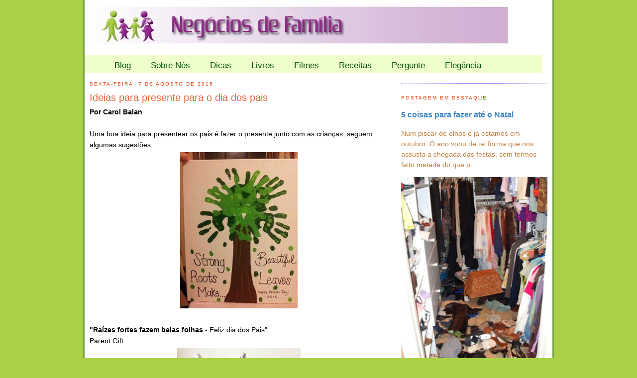

--- FILE ---
content_type: text/html; charset=UTF-8
request_url: https://www.negociosdefamilia.com.br/2015/08/ideias-para-presente-para-o-dia-dos-pais.html
body_size: 19524
content:
<!DOCTYPE html>
<html dir='ltr' xmlns='https://www.w3.org/1999/xhtml' xmlns:b='https://www.google.com/2005/gml/b' xmlns:data='https://www.google.com/2005/gml/data' xmlns:expr='https://www.google.com/2005/gml/expr'>
<head>
<link href='https://www.blogger.com/static/v1/widgets/2944754296-widget_css_bundle.css' rel='stylesheet' type='text/css'/>
<meta content='text/html; charset=UTF-8' http-equiv='Content-Type'/>
<meta content='blogger' name='generator'/>
<link href='https://www.negociosdefamilia.com.br/favicon.ico' rel='icon' type='image/x-icon'/>
<link href='https://www.negociosdefamilia.com.br/2015/08/ideias-para-presente-para-o-dia-dos-pais.html' rel='canonical'/>
<link rel="alternate" type="application/atom+xml" title="Negócios de Família - Atom" href="https://www.negociosdefamilia.com.br/feeds/posts/default" />
<link rel="alternate" type="application/rss+xml" title="Negócios de Família - RSS" href="https://www.negociosdefamilia.com.br/feeds/posts/default?alt=rss" />
<link rel="service.post" type="application/atom+xml" title="Negócios de Família - Atom" href="https://www.blogger.com/feeds/6181503919292291819/posts/default" />

<link rel="alternate" type="application/atom+xml" title="Negócios de Família - Atom" href="https://www.negociosdefamilia.com.br/feeds/4854700513107677914/comments/default" />
<!--Can't find substitution for tag [blog.ieCssRetrofitLinks]-->
<link href='https://blogger.googleusercontent.com/img/b/R29vZ2xl/AVvXsEjYTRCi31VfLdTlpLjCNbX8bi7eQ4k3hBiwjhnNpjS4ugSrehih32dnfRZSC1sx4d3gX3JiT8B02mMd192iSpWV7VmPKyj-M3Vw4ItD6OXxH28KgJAiNBP1nGTODMHbY5HiQzfdwDnTq_8/s1600/sexta+11cf84.jpg' rel='image_src'/>
<meta content='https://www.negociosdefamilia.com.br/2015/08/ideias-para-presente-para-o-dia-dos-pais.html' property='og:url'/>
<meta content='Ideias para presente para o dia dos pais' property='og:title'/>
<meta content='Por Carol Balan   Uma boa ideia para presentear os pais é fazer o presente junto com as crianças, seguem algumas sugestões:     &quot;Raízes fort...' property='og:description'/>
<meta content='https://blogger.googleusercontent.com/img/b/R29vZ2xl/AVvXsEjYTRCi31VfLdTlpLjCNbX8bi7eQ4k3hBiwjhnNpjS4ugSrehih32dnfRZSC1sx4d3gX3JiT8B02mMd192iSpWV7VmPKyj-M3Vw4ItD6OXxH28KgJAiNBP1nGTODMHbY5HiQzfdwDnTq_8/w1200-h630-p-k-no-nu/sexta+11cf84.jpg' property='og:image'/>
<title>Negócios de Família: Ideias para presente para o dia dos pais</title>
<meta content='cf6EB3Suw4PxBxNzRx+505Z6H1WlrAbGq8SG3ZGrEHs=' name='verify-v1'/>
<style type='text/css'>@font-face{font-family:'Luckiest Guy';font-style:normal;font-weight:400;font-display:swap;src:url(//fonts.gstatic.com/s/luckiestguy/v25/_gP_1RrxsjcxVyin9l9n_j2hQ952ijl7aSqP.woff2)format('woff2');unicode-range:U+0100-02BA,U+02BD-02C5,U+02C7-02CC,U+02CE-02D7,U+02DD-02FF,U+0304,U+0308,U+0329,U+1D00-1DBF,U+1E00-1E9F,U+1EF2-1EFF,U+2020,U+20A0-20AB,U+20AD-20C0,U+2113,U+2C60-2C7F,U+A720-A7FF;}@font-face{font-family:'Luckiest Guy';font-style:normal;font-weight:400;font-display:swap;src:url(//fonts.gstatic.com/s/luckiestguy/v25/_gP_1RrxsjcxVyin9l9n_j2hTd52ijl7aQ.woff2)format('woff2');unicode-range:U+0000-00FF,U+0131,U+0152-0153,U+02BB-02BC,U+02C6,U+02DA,U+02DC,U+0304,U+0308,U+0329,U+2000-206F,U+20AC,U+2122,U+2191,U+2193,U+2212,U+2215,U+FEFF,U+FFFD;}</style>
<style id='page-skin-1' type='text/css'><!--
/*
-----------------------------------------------
Blogger Template Style
Name:     Minima
Designer: Douglas Bowman
URL:      www.stopdesign.com
Date:     26 Feb 2004
Updated by: Blogger Team
----------------------------------------------- */
/* Variable definitions
====================
<Variable name="bgcolor" description="Page Background Color"
type="color" default="#fff">
<Variable name="textcolor" description="Text Color"
type="color" default="#333">
<Variable name="linkcolor" description="Link Color"
type="color" default="#58a">
<Variable name="pagetitlecolor" description="Blog Title Color"
type="color" default="#666">
<Variable name="descriptioncolor" description="Blog Description Color"
type="color" default="#999">
<Variable name="titlecolor" description="Post Title Color"
type="color" default="#c60">
<Variable name="bordercolor" description="Border Color"
type="color" default="#ccc">
<Variable name="sidebarcolor" description="Sidebar Title Color"
type="color" default="#999">
<Variable name="sidebartextcolor" description="Sidebar Text Color"
type="color" default="#666">
<Variable name="visitedlinkcolor" description="Visited Link Color"
type="color" default="#999">
<Variable name="bodyfont" description="Text Font"
type="font" default="normal normal 100% Georgia, Serif">
<Variable name="headerfont" description="Sidebar Title Font"
type="font"
default="normal normal 78% 'Trebuchet MS',Trebuchet,Arial,Verdana,Sans-serif">
<Variable name="pagetitlefont" description="Blog Title Font"
type="font"
default="normal normal 200% Georgia, Serif">
<Variable name="descriptionfont" description="Blog Description Font"
type="font"
default="normal normal 78% 'Trebuchet MS', Trebuchet, Arial, Verdana, Sans-serif">
<Variable name="postfooterfont" description="Post Footer Font"
type="font"
default="normal normal 78% 'Trebuchet MS', Trebuchet, Arial, Verdana, Sans-serif">
<Variable name="startSide" description="Side where text starts in blog language"
type="automatic" default="left">
<Variable name="endSide" description="Side where text ends in blog language"
type="automatic" default="right">
*/
/* Use this with templates/template-twocol.html */
#navbar{
display: none;
}
body {
background:#ffffff;
margin:0;
color:#000000;
font:small Georgia Serif;
font-size/* */:/**/small;
font-size: /**/small;
text-align: center;
background-color: #a9d046;
}
a:link {
color:#3d85c6;
text-decoration:none;
}
a:visited {
color:#0000ff;
text-decoration:none;
}
a:hover {
color:#e66338;
text-decoration:underline;
}
a img {
border-width:0;
}
/* Header
-----------------------------------------------
*/
#header-wrapper {
width:920px;
margin:0 auto 10px;
border:1px solid #0000ff;
}
#header-inner {
background-position: center;
margin-left: auto;
margin-right: auto;
}
#header {
margin: 5px;
border: 1px solid #0000ff;
text-align: center;
color:#666666;
}
#header h1 {
margin:5px 5px 0;
padding:15px 20px .25em;
line-height:1.2em;
text-transform:uppercase;
letter-spacing:.2em;
font: normal normal 200% Georgia, Utopia, 'Palatino Linotype', Palatino, serif;
}
#header a {
color:#666666;
text-decoration:none;
}
#header a:hover {
color:#666666;
}
#header .description {
margin:0 5px 5px;
padding:0 20px 15px;
max-width:700px;
text-transform:uppercase;
letter-spacing:.2em;
line-height: 1.4em;
font: normal normal 78% Arial, Tahoma, Helvetica, FreeSans, sans-serif;
color: #999999;
}
#header img {
margin-left: auto;
margin-right: auto;
}
#menu-wrapper{
width: 920px;
height: 36px;
left: 0px;
top: 0px;
margin: -10px;
position: relative;
z-index: 20;
background-color: #efc;
font: normal normal 100% Verdana, sans-serif;
font-size: 120%;
}
#menu-wrapper li{
display: inline;
list-style-type: none;
}
#menu-wrapper li a{
line-height: 1.3;
height: 16px;
text-decoration: none;
float: left;
padding: 10px 20px;
color: #050;
}
#menu-wrapper li a:hover{
background-color: #174e17;
color: white;
}
/* Outer-Wrapper
----------------------------------------------- */
#outer-wrapper {
width: 920px;
margin:0 auto;
padding:10px;
text-align:left;
font: normal normal 14px Verdana, Geneva, sans-serif;
background-color: #fff;
border-left: 3px solid #76a544;
border-right: 3px solid #76a544;
}
#main-wrapper {
width: 600px;
float: left;
word-wrap: break-word; /* fix for long text breaking sidebar float in IE */
overflow: hidden;     /* fix for long non-text content breaking IE sidebar float */
}
#sidebar-wrapper {
width: 294px;
float: right;
word-wrap: break-word; /* fix for long text breaking sidebar float in IE */
overflow: hidden;      /* fix for long non-text content breaking IE sidebar float */
}
/* Headings
----------------------------------------------- */
h2 {
margin:1.5em 0 .75em;
font:normal normal 10px Arial, Tahoma, Helvetica, FreeSans, sans-serif;
line-height: 1.4em;
text-transform:uppercase;
letter-spacing:.2em;
color:#e63800;
}
/* Posts
-----------------------------------------------
*/
h2.date-header {
margin:1.5em 0 .5em;
}
.post {
margin:.5em 0 1.5em;
border-bottom:1px dotted #0000ff;
padding-bottom:1.5em;
}
.post h3 {
margin:.25em 0 0;
padding:0 0 4px;
font-size:140%;
font-weight:normal;
line-height:1.4em;
color:#e66338;
}
.post h3 a, .post h3 a:visited, .post h3 strong {
display:block;
text-decoration:none;
color:#e66338;
font-weight:normal;
}
.post h3 strong, .post h3 a:hover {
color:#000000;
}
.post-body {
margin:0 0 .75em;
line-height:1.6em;
}
.post-body blockquote {
line-height:1.3em;
}
.post-footer {
margin: .75em 0;
color:#e63800;
text-transform:uppercase;
letter-spacing:.1em;
font: normal normal 12px Luckiest Guy;
line-height: 1.4em;
}
.comment-link {
margin-left:.6em;
}
.post img {
padding:4px;
border:0px solid #0000ff;
}
.post blockquote {
margin:1em 20px;
}
.post blockquote p {
margin:.75em 0;
}
/* Comments
----------------------------------------------- */
#comments h4 {
margin:1em 0;
font-weight: bold;
line-height: 1.4em;
text-transform:uppercase;
letter-spacing:.2em;
color: #e63800;
}
#comments-block {
margin:1em 0 1.5em;
line-height:1.6em;
}
#comments-block .comment-author {
margin:.5em 0;
}
#comments-block .comment-body {
margin:.25em 0 0;
}
#comments-block .comment-footer {
margin:-.25em 0 2em;
line-height: 1.4em;
text-transform:uppercase;
letter-spacing:.1em;
}
#comments-block .comment-body p {
margin:0 0 .75em;
}
.deleted-comment {
font-style:italic;
color:gray;
}
#blog-pager-newer-link {
float: left;
}
#blog-pager-older-link {
float: right;
}
#blog-pager {
text-align: center;
}
.feed-links {
clear: both;
line-height: 2.5em;
}
/* Sidebar Content
----------------------------------------------- */
.sidebar {
color: #c67e3d;
line-height: 1.5em;
}
.sidebar ul {
list-style:none;
margin:0 0 0;
padding:0 0 0;
}
.sidebar li {
margin:0;
padding-top:0;
padding-right:0;
padding-bottom:.25em;
padding-left:15px;
text-indent:-15px;
line-height:1.5em;
}
.sidebar .widget, .main .widget {
border-bottom:1px dotted #0000ff;
margin:0 0 1.5em;
padding:0 0 1.5em;
}
.main .Blog {
border-bottom-width: 0;
}
/* Profile
----------------------------------------------- */
.profile-img {
float: left;
margin-top: 0;
margin-right: 5px;
margin-bottom: 5px;
margin-left: 0;
padding: 4px;
border: 1px solid #0000ff;
}
.profile-data {
margin:0;
text-transform:uppercase;
letter-spacing:.1em;
font: normal normal 12px Luckiest Guy;
color: #e63800;
font-weight: bold;
line-height: 1.6em;
}
.profile-datablock {
margin:.5em 0 .5em;
}
.profile-textblock {
margin: 0.5em 0;
line-height: 1.6em;
}
.profile-link {
font: normal normal 12px Luckiest Guy;
text-transform: uppercase;
letter-spacing: .1em;
}
/* Footer
----------------------------------------------- */
#footer {
width:850px;
clear:both;
margin:0 auto;
padding-top:15px;
line-height: 1.6em;
text-transform:uppercase;
letter-spacing:.1em;
text-align: center;
}
/* Label Cloud Styles
----------------------------------------------- */
#labelCloud {text-align:center;font-family:arial,sans-serif;}
#labelCloud .label-cloud li{display:inline;background-image:none !important;padding:0 5px;margin:0;vertical-align:baseline !important;border:0 !important;}
#labelCloud ul{list-style-type:none;margin:0 auto;padding:0;}
#labelCloud a img{border:0;display:inline;margin:0 0 0 3px;padding:0}
#labelCloud a{text-decoration:none}
#labelCloud a:hover{text-decoration:underline}
#labelCloud li a{}
#labelCloud .label-cloud {}
#labelCloud .label-count {padding-left:0.2em;font-size:9px;color:#000}
#labelCloud .label-cloud li:before{content:"" !important}

--></style>
<script type='text/javascript'>
// Label Cloud User Variables
var cloudMin = 1;
var maxFontSize = 20;
var maxColor = [0,0,255];
var minFontSize = 10;
var minColor = [0,0,0];
var lcShowCount = false;
</script>
<link href='https://www.blogger.com/dyn-css/authorization.css?targetBlogID=6181503919292291819&amp;zx=4f3421fd-a302-40d4-87bf-7044fef11546' media='none' onload='if(media!=&#39;all&#39;)media=&#39;all&#39;' rel='stylesheet'/><noscript><link href='https://www.blogger.com/dyn-css/authorization.css?targetBlogID=6181503919292291819&amp;zx=4f3421fd-a302-40d4-87bf-7044fef11546' rel='stylesheet'/></noscript>
<meta name='google-adsense-platform-account' content='ca-host-pub-1556223355139109'/>
<meta name='google-adsense-platform-domain' content='blogspot.com'/>

</head>
<body>
<div class='navbar section' id='navbar'><div class='widget Navbar' data-version='1' id='Navbar1'><script type="text/javascript">
    function setAttributeOnload(object, attribute, val) {
      if(window.addEventListener) {
        window.addEventListener('load',
          function(){ object[attribute] = val; }, false);
      } else {
        window.attachEvent('onload', function(){ object[attribute] = val; });
      }
    }
  </script>
<div id="navbar-iframe-container"></div>
<script type="text/javascript" src="https://apis.google.com/js/platform.js"></script>
<script type="text/javascript">
      gapi.load("gapi.iframes:gapi.iframes.style.bubble", function() {
        if (gapi.iframes && gapi.iframes.getContext) {
          gapi.iframes.getContext().openChild({
              url: 'https://www.blogger.com/navbar/6181503919292291819?po\x3d4854700513107677914\x26origin\x3dhttps://www.negociosdefamilia.com.br',
              where: document.getElementById("navbar-iframe-container"),
              id: "navbar-iframe"
          });
        }
      });
    </script><script type="text/javascript">
(function() {
var script = document.createElement('script');
script.type = 'text/javascript';
script.src = '//pagead2.googlesyndication.com/pagead/js/google_top_exp.js';
var head = document.getElementsByTagName('head')[0];
if (head) {
head.appendChild(script);
}})();
</script>
</div></div>
<div id='outer-wrapper'><div id='wrap2'>
<!-- skip links for text browsers -->
<span id='skiplinks' style='display:none;'>
<a href='#main'>skip to main </a> |
      <a href='#sidebar'>skip to sidebar</a>
</span>
<div id='header-wrapper' style='padding: 0px; margin:-10px -10px 0px 0px; border:none;'>
<img alt='logo' src='https://blogger.googleusercontent.com/img/b/R29vZ2xl/AVvXsEjUniROQAscLrjxIKzsDDYGrhggSdx2bWhlnogmwwBatSkN809xagpgoLaVvvPuWY5XZqVjdHfsy-ExX4dHhkam0aXcQiYgP-vGmc-6AKAGflvM67FFiqRz9eqKhHhDGu2WfN_6ZsVgO_4K/s850/header.jpg'/>
</div>
<div id='menu-wrapper'>
<ul>
<li><a href='https://www.negociosdefamilia.com.br/'>Blog</a></li>
<li><a href='https://www.negociosdefamilia.com.br/2009/04/sobre-nos.html'>Sobre Nós</a></li>
<li><a href='https://www.negociosdefamilia.com.br/search/label/dicas'>Dicas</a></li>
<li><a href='https://www.negociosdefamilia.com.br/search/label/livros'>Livros</a></li>
<li><a href='https://www.negociosdefamilia.com.br/search/label/filmes'>Filmes</a></li>
<li><a href='https://www.negociosdefamilia.com.br/search/label/receitas'>Receitas</a></li>
<li><a href='https://www.negociosdefamilia.com.br/2009/05/faca-sua-pergunta-blog-responde.html'>Pergunte</a></li>
<li><a href='https://www.negociosdefamilia.com.br/search/label/elegância'>Elegância</a></li>
</ul>
</div>
<div id='content-wrapper'>
<div id='crosscol-wrapper' style='text-align:center'>
<div class='crosscol no-items section' id='crosscol'></div>
</div>
<div id='main-wrapper'>
<div class='main section' id='main'><div class='widget Blog' data-version='1' id='Blog1'>
<div class='blog-posts hfeed'>
<!--Can't find substitution for tag [defaultAdStart]-->
<h2 class='date-header'>sexta-feira, 7 de agosto de 2015</h2>
<div class='post hentry'>
<a name='4854700513107677914'></a>
<h3 class='post-title entry-title'>
<a href='https://www.negociosdefamilia.com.br/2015/08/ideias-para-presente-para-o-dia-dos-pais.html'>Ideias para presente para o dia dos pais</a>
</h3>
<div class='post-header-line-1'></div>
<div class='post-body entry-content'>
<b>Por Carol Balan</b><br />
<br />
Uma boa ideia para presentear os pais é fazer o presente junto com as crianças, seguem algumas sugestões:<br />
<div class="separator" style="clear: both; text-align: center;">
<a href="https://blogger.googleusercontent.com/img/b/R29vZ2xl/AVvXsEjYTRCi31VfLdTlpLjCNbX8bi7eQ4k3hBiwjhnNpjS4ugSrehih32dnfRZSC1sx4d3gX3JiT8B02mMd192iSpWV7VmPKyj-M3Vw4ItD6OXxH28KgJAiNBP1nGTODMHbY5HiQzfdwDnTq_8/s1600/sexta+11cf84.jpg" imageanchor="1" style="margin-left: 1em; margin-right: 1em;"><img border="0" src="https://blogger.googleusercontent.com/img/b/R29vZ2xl/AVvXsEjYTRCi31VfLdTlpLjCNbX8bi7eQ4k3hBiwjhnNpjS4ugSrehih32dnfRZSC1sx4d3gX3JiT8B02mMd192iSpWV7VmPKyj-M3Vw4ItD6OXxH28KgJAiNBP1nGTODMHbY5HiQzfdwDnTq_8/s1600/sexta+11cf84.jpg" /></a></div>
<br />
<b>"Raízes fortes fazem belas folhas</b> - Feliz dia dos Pais"<br />
Parent Gift<br />
<div class="separator" style="clear: both; text-align: center;">
<a href="https://blogger.googleusercontent.com/img/b/R29vZ2xl/AVvXsEhwn97HEE5dzkBjzVZ62tFd9_B6at12si871VcbWvhaMogVo7i7MlAAk4uIsSPTZ5Ydke8aU4lkXJ43PiokQA75c_GFejvSO8QRx2PvdLr1JLr8OqneUb7jwxvUUHdL25QDM0Gw7DgAQOk/s1600/sexta+2-ideas.jpg" imageanchor="1" style="margin-left: 1em; margin-right: 1em;"><img border="0" height="320" src="https://blogger.googleusercontent.com/img/b/R29vZ2xl/AVvXsEhwn97HEE5dzkBjzVZ62tFd9_B6at12si871VcbWvhaMogVo7i7MlAAk4uIsSPTZ5Ydke8aU4lkXJ43PiokQA75c_GFejvSO8QRx2PvdLr1JLr8OqneUb7jwxvUUHdL25QDM0Gw7DgAQOk/s320/sexta+2-ideas.jpg" width="248" /></a></div>
<b><br /></b>
<b>Porta canetas de Lego</b><br />
LEGO Photo Pen Holder. If you want to do something interesting for Dad with your LEGO on this Father's day. This kid made LEGO photo pen holder will absolutely inspire you. Learn the tutorial here.<br />
<div class="separator" style="clear: both; text-align: center;">
<a href="https://blogger.googleusercontent.com/img/b/R29vZ2xl/AVvXsEgBLqNON8f2vKDG3tbs47rumya5qHUD_waL7P3JPjcvmpnfVcs1hyf_6e_hQEnObRMDJV_Ho5I2YR-o1SHWeDH9utDBpP-6JbeUZkcsj3jL0AK3uAyTKaubDBDv2WNmXt_621eyLQcxh9g/s1600/sexta+3-ideas.jpg" imageanchor="1" style="margin-left: 1em; margin-right: 1em;"><img border="0" height="320" src="https://blogger.googleusercontent.com/img/b/R29vZ2xl/AVvXsEgBLqNON8f2vKDG3tbs47rumya5qHUD_waL7P3JPjcvmpnfVcs1hyf_6e_hQEnObRMDJV_Ho5I2YR-o1SHWeDH9utDBpP-6JbeUZkcsj3jL0AK3uAyTKaubDBDv2WNmXt_621eyLQcxh9g/s320/sexta+3-ideas.jpg" width="310" /></a></div>
<br />
<b>Camiseta com arte das crianças</b><br />
Father's Day Handprint Shirt. What cuter way give the big hero a T shirt with letters and handprint from his loved children. Daddy could take with him wherever he go this summer. See the tutorial here.<br />
<div class="separator" style="clear: both; text-align: center;">
<a href="https://blogger.googleusercontent.com/img/b/R29vZ2xl/AVvXsEiRpWRyFaic-i9TjZ3JrkWs4pJhAagcyJtLoYJi6HlJx58VtoDsAVpdrjidIsf-741LwApTL7FogFSH3cprEQ0mdQ642DhjuE6KkV_vSVq57XUmI6Q3fVzTHZMSZaRQMBZwtIthiY1gxv8/s1600/sexta+4+++1585_n.jpg" imageanchor="1" style="margin-left: 1em; margin-right: 1em;"><img border="0" height="320" src="https://blogger.googleusercontent.com/img/b/R29vZ2xl/AVvXsEiRpWRyFaic-i9TjZ3JrkWs4pJhAagcyJtLoYJi6HlJx58VtoDsAVpdrjidIsf-741LwApTL7FogFSH3cprEQ0mdQ642DhjuE6KkV_vSVq57XUmI6Q3fVzTHZMSZaRQMBZwtIthiY1gxv8/s320/sexta+4+++1585_n.jpg" width="89" /></a></div>
<br />
<b>Ideia para quadro ou cartão</b><br />
<div class="separator" style="clear: both; text-align: center;">
<a href="https://blogger.googleusercontent.com/img/b/R29vZ2xl/AVvXsEhV6bdTPhMiHcb2kEmym8estPj3SCzY9BDUNukUjzl1ePo6bKvYjpWxBZT2YDQ4MvbWOTKbO1I_1tiAQZ6a1cQQf-MnVEMxIT75debDdnAu77orwg_ay9MwJPjxa-ctmUS5tZH6eKI2IzI/s1600/2-diy-fathers-day-gift-ideas.jpg" imageanchor="1" style="margin-left: 1em; margin-right: 1em;"><img border="0" height="318" src="https://blogger.googleusercontent.com/img/b/R29vZ2xl/AVvXsEhV6bdTPhMiHcb2kEmym8estPj3SCzY9BDUNukUjzl1ePo6bKvYjpWxBZT2YDQ4MvbWOTKbO1I_1tiAQZ6a1cQQf-MnVEMxIT75debDdnAu77orwg_ay9MwJPjxa-ctmUS5tZH6eKI2IzI/s320/2-diy-fathers-day-gift-ideas.jpg" width="320" /></a></div>
<b>Um lanche com excesso de diversão</b><br />
Fun and Healthy Breakfast Made by Kids. Feed your Dad with funny, healthy, silly and creative breakfast and make him laugh from the morning of the special day. See the easy tutorial and learn step by step here.<br />
<br />
Fotos tiradas de: http://hative.com/diy-fathers-day-gift-ideas-tutorials/<br />
https://www.pinterest.com
<div style='clear: both;'></div>
</div>
<div class='post-footer'>
<div addthis:title='Ideias para presente para o dia dos pais' addthis:url='https://www.negociosdefamilia.com.br/2015/08/ideias-para-presente-para-o-dia-dos-pais.html' class='addthis_toolbox addthis_default_style'><a class='addthis_button_compact' href='https://www.addthis.com/bookmark.php?v=250&username=xa-4bbb80f572bc5021'>Share</a>
<span class='addthis_separator'>|</span>
<a class='addthis_button_facebook'></a>
<a class='addthis_button_myspace'></a>
<a class='addthis_button_google'></a>
<a class='addthis_button_twitter'></a>
</div>
<script src='https://s7.addthis.com/js/250/addthis_widget.js#username=xa-4bbb80f572bc5021' type='text/javascript'></script>
<div class='post-footer-line post-footer-line-1'><span class='post-author vcard'>
Posted by
<span class='fn'>Liana Clara</span>
</span>
<span class='post-timestamp'>
at
<a class='timestamp-link' href='https://www.negociosdefamilia.com.br/2015/08/ideias-para-presente-para-o-dia-dos-pais.html' rel='bookmark' title='permanent link'><abbr class='published' title='2015-08-07T07:00:00-03:00'>07:00</abbr></a>
</span>
<span class='post-comment-link'>
</span>
<span class='post-icons'>
<span class='item-action'>
<a href='https://www.blogger.com/email-post/6181503919292291819/4854700513107677914' title='Enviar esta postagem'>
<img alt='' class='icon-action' height='13' src='https://www.blogger.com/img/icon18_email.gif' width='18'/>
</a>
</span>
</span>
</div>
<div class='post-footer-line post-footer-line-2'><span class='post-labels'>
Labels:
<a href='https://www.negociosdefamilia.com.br/search/label/comemora%C3%A7%C3%B5es' rel='tag'>comemorações</a>,
<a href='https://www.negociosdefamilia.com.br/search/label/dicas' rel='tag'>dicas</a>,
<a href='https://www.negociosdefamilia.com.br/search/label/pais' rel='tag'>pais</a>
</span>
</div>
<div class='post-footer-line post-footer-line-3'><span class='reaction-buttons'>
</span>
</div>
</div>
</div>
<div class='comments' id='comments'>
<a name='comments'></a>
<h4>Nenhum comentário:</h4>
<div id='Blog1_comments-block-wrapper'>
<dl class='avatar-comment-indent' id='comments-block'>
</dl>
</div>
<p class='comment-footer'>
<div class='comment-form'>
<a name='comment-form'></a>
<h4 id='comment-post-message'>Postar um comentário</h4>
<p>
</p>
<a href='https://www.blogger.com/comment/frame/6181503919292291819?po=4854700513107677914&hl=pt-BR&saa=85391&origin=https://www.negociosdefamilia.com.br' id='comment-editor-src'></a>
<iframe allowtransparency='true' class='blogger-iframe-colorize blogger-comment-from-post' frameborder='0' height='410px' id='comment-editor' name='comment-editor' src='' width='100%'></iframe>
<script src='https://www.blogger.com/static/v1/jsbin/1345082660-comment_from_post_iframe.js' type='text/javascript'></script>
<script type='text/javascript'>
      BLOG_CMT_createIframe('https://www.blogger.com/rpc_relay.html');
    </script>
</div>
</p>
</div>
<!--Can't find substitution for tag [adEnd]-->
</div>
<div class='blog-pager' id='blog-pager'>
<span id='blog-pager-newer-link'>
<a class='blog-pager-newer-link' href='https://www.negociosdefamilia.com.br/2015/08/homenagens-para-os-pais-sugestoes.html' id='Blog1_blog-pager-newer-link' title='Postagem mais recente'>Postagem mais recente</a>
</span>
<span id='blog-pager-older-link'>
<a class='blog-pager-older-link' href='https://www.negociosdefamilia.com.br/2015/08/um-dia-especial-dia-dos-pais.html' id='Blog1_blog-pager-older-link' title='Postagem mais antiga'>Postagem mais antiga</a>
</span>
<a class='home-link' href='https://www.negociosdefamilia.com.br/'>Página inicial</a>
</div>
<div class='clear'></div>
<div class='post-feeds'>
<div class='feed-links'>
Assinar:
<a class='feed-link' href='https://www.negociosdefamilia.com.br/feeds/4854700513107677914/comments/default' target='_blank' type='application/atom+xml'>Postar comentários (Atom)</a>
</div>
</div>
</div></div>
</div>
<div id='sidebar-wrapper'>
<div class='sidebar section' id='sidebar'><div class='widget HTML' data-version='1' id='HTML2'>
<div class='widget-content'>
<!-- Google tag (gtag.js) -->
<script async src="https://www.googletagmanager.com/gtag/js?id=G-7S19Y54N8Q"></script>
<script>
  window.dataLayer = window.dataLayer || [];
  function gtag(){dataLayer.push(arguments);}
  gtag('js', new Date());

  gtag('config', 'G-7S19Y54N8Q');
</script>
</div>
<div class='clear'></div>
</div><div class='widget FeaturedPost' data-version='1' id='FeaturedPost1'>
<h2 class='title'>Postagem em destaque</h2>
<div class='post-summary'>
<h3><a href='https://www.negociosdefamilia.com.br/2016/10/5-coisas-para-fazer-ate-o-natal.html'>5 coisas para fazer até o Natal</a></h3>
<p>
 Num piscar de olhos e já estamos em outubro. O ano voou de tal forma que nos assusta a chegada das festas, sem termos feito metade do que p...
</p>
<img class='image' src='https://blogger.googleusercontent.com/img/b/R29vZ2xl/AVvXsEjUcOposbuoFUwMOFEONwJywhMc78fBMPBu5NPdZ4TdDVCpOfbNB6Xt75DwKin42D7DQRZLzyrJlnF1UrOEIV6gz1Yo-g446TGz10itlReUoHZjX90IFJ4fWXq4Uv0HIJVekXNBUPO_2do/s320/-faxina-no-arm%25C3%25A1rio.jpeg'/>
</div>
<style type='text/css'>
    .image {
      width: 100%;
    }
  </style>
<div class='clear'></div>
</div><div class='widget HTML' data-version='1' id='HTML5'>
<h2 class='title'>Buscar no Blog</h2>
<div class='widget-content'>
<script>
  (function() {
    var cx = '015941008565636054661:1kqthkderiw';
    var gcse = document.createElement('script');
    gcse.type = 'text/javascript';
    gcse.async = true;
    gcse.src = (document.location.protocol == 'https' ? 'https:' : 'https:') +
        '//www.google.com/cse/cse.js?cx=' + cx;
    var s = document.getElementsByTagName('script')[0];
    s.parentNode.insertBefore(gcse, s);
  })();
</script>
<gcse:search></gcse:search>
</div>
<div class='clear'></div>
</div><div class='widget HTML' data-version='1' id='HTML3'>
<h2 class='title'>Facebook</h2>
<div class='widget-content'>
<div id="fb-root"></div>
<script>(function(d, s, id) {
  var js, fjs = d.getElementsByTagName(s)[0];
  if (d.getElementById(id)) return;
  js = d.createElement(s); js.id = id;
  js.src = "//connect.facebook.net/pt_BR/all.js#xfbml=1&appId=504394452934494";
  fjs.parentNode.insertBefore(js, fjs);
}(document, 'script', 'facebook-jssdk'));</script>

<div class="fb-like-box" data-href="https://www.facebook.com/pages/Neg%C3%B3cios-de-Fam%C3%ADlia/560279337332899" data-width="292" data-show-faces="true" data-stream="false" data-header="false"></div>
</div>
<div class='clear'></div>
</div><div class='widget Followers' data-version='1' id='Followers1'>
<h2 class='title'>Seguidores</h2>
<div class='widget-content'>
<div id='Followers1-wrapper'>
<div style='margin-right:2px;'>
<div><script type="text/javascript" src="https://apis.google.com/js/platform.js"></script>
<div id="followers-iframe-container"></div>
<script type="text/javascript">
    window.followersIframe = null;
    function followersIframeOpen(url) {
      gapi.load("gapi.iframes", function() {
        if (gapi.iframes && gapi.iframes.getContext) {
          window.followersIframe = gapi.iframes.getContext().openChild({
            url: url,
            where: document.getElementById("followers-iframe-container"),
            messageHandlersFilter: gapi.iframes.CROSS_ORIGIN_IFRAMES_FILTER,
            messageHandlers: {
              '_ready': function(obj) {
                window.followersIframe.getIframeEl().height = obj.height;
              },
              'reset': function() {
                window.followersIframe.close();
                followersIframeOpen("https://www.blogger.com/followers/frame/6181503919292291819?colors\x3dCgt0cmFuc3BhcmVudBILdHJhbnNwYXJlbnQaByNjNjdlM2QiByMzZDg1YzYqByNmZmZmZmYyByNlNjYzMzg6ByNjNjdlM2RCByMzZDg1YzZKByM5OTk5OTlSByMzZDg1YzZaC3RyYW5zcGFyZW50\x26pageSize\x3d21\x26hl\x3dpt-BR\x26origin\x3dhttps://www.negociosdefamilia.com.br");
              },
              'open': function(url) {
                window.followersIframe.close();
                followersIframeOpen(url);
              }
            }
          });
        }
      });
    }
    followersIframeOpen("https://www.blogger.com/followers/frame/6181503919292291819?colors\x3dCgt0cmFuc3BhcmVudBILdHJhbnNwYXJlbnQaByNjNjdlM2QiByMzZDg1YzYqByNmZmZmZmYyByNlNjYzMzg6ByNjNjdlM2RCByMzZDg1YzZKByM5OTk5OTlSByMzZDg1YzZaC3RyYW5zcGFyZW50\x26pageSize\x3d21\x26hl\x3dpt-BR\x26origin\x3dhttps://www.negociosdefamilia.com.br");
  </script></div>
</div>
</div>
<div class='clear'></div>
</div>
</div><div class='widget HTML' data-version='1' id='HTML1'>
<h2 class='title'>Assine o Blog Grátis</h2>
<div class='widget-content'>
<div class="top"><span class="inner"><a href="https://www.negociosdefamilia.com.br/feeds/posts/default"><img border="0" alt="" src="https://img1.blogblog.com/img/icon_feed12.png" class="feed-icon" align="absmiddle"/>Postagens</a></span>
<a href="https://fusion.google.com/add?feedurl=https://feeds2.feedburner.com/negociosdefamilia"><img border="0" alt="Google Reader or Homepage" src="https://gmodules.com/ig/images/plus_google.gif"/></a></div>
<div><b><span style="color:#CC0000;" class="Apple-style-span">Assine o Blog. É grátis!</span></b></div>
</div>
<div class='clear'></div>
</div><div class='widget PageList' data-version='1' id='PageList1'>
<h2>COLABORADORES</h2>
<div class='widget-content'>
<ul>
<li>
<a href='https://www.negociosdefamilia.com.br/p/colaboradores-quem-somos.html'>Colaboradores - Quem Somos?</a>
</li>
</ul>
<div class='clear'></div>
</div>
</div><div class='widget LinkList' data-version='1' id='LinkList1'>
<h2>Sites Legais</h2>
<div class='widget-content'>
<ul>
<li><a href='https://www.horariodemissa.com.br/'>Horário de Missa</a></li>
<li><a href='https://www.portaldafamilia.org/'>Portal da Família</a></li>
<li><a href='https://www.serfamilia.com.br/'>Revista Ser Familia</a></li>
</ul>
<div class='clear'></div>
</div>
</div><div class='widget BlogList' data-version='1' id='BlogList1'>
<h2 class='title'>Muito bons</h2>
<div class='widget-content'>
<div class='blog-list-container' id='BlogList1_container'>
<ul id='BlogList1_blogs'>
<li style='display: block;'>
<div class='blog-icon'>
<img data-lateloadsrc='https://lh3.googleusercontent.com/blogger_img_proxy/AEn0k_u_wD3a7YwA5y6knSE7BWf-8_NqDyP-ApnllG6MQjJGRYYanyHE5vnbDX9TjvbTh79OKtsHKIUZlXDKJlAoXj_MZG7v0DY0fjUUOvaO23tLAyLf90CjJNfT=s16-w16-h16' height='16' width='16'/>
</div>
<div class='blog-content'>
<div class='blog-title'>
<a href='http://umapitadadesaboreamor.blogspot.com/' target='_blank'>
Uma Pitada De Sabor E Amor</a>
</div>
<div class='item-content'>
<span class='item-title'>
<a href='http://umapitadadesaboreamor.blogspot.com/2019/09/arroz-piamontese-cozinhe-duas-xicaras.html' target='_blank'>
</a>
</span>
</div>
</div>
<div style='clear: both;'></div>
</li>
<li style='display: block;'>
<div class='blog-icon'>
<img data-lateloadsrc='https://lh3.googleusercontent.com/blogger_img_proxy/AEn0k_uXRPXjMEJd85ha0AFupb69ap42Xup5mVfH_d7yNUvY7K9YtbwiqVpfenKD9IxvxgaxNje3RFIlSZqAOWm0W4HZc5KBeZm1riCGTA=s16-w16-h16' height='16' width='16'/>
</div>
<div class='blog-content'>
<div class='blog-title'>
<a href='http://asorrir.blogspot.com/' target='_blank'>
A Sorrir</a>
</div>
<div class='item-content'>
<span class='item-title'>
<a href='http://asorrir.blogspot.com/2019/03/heal-o-poder-da-mente.html' target='_blank'>
Heal - O Poder da Mente
</a>
</span>
</div>
</div>
<div style='clear: both;'></div>
</li>
<li style='display: block;'>
<div class='blog-icon'>
<img data-lateloadsrc='https://lh3.googleusercontent.com/blogger_img_proxy/AEn0k_v_iIgxpE2G01oHHcvYFqRNpqi3tbDw28em4bth6egf5ENeRT7DjezrtULwqt9VuWiZJCI7GJCgFgfrl8ClriucOc1xTC0iQGkh45j3bL3L=s16-w16-h16' height='16' width='16'/>
</div>
<div class='blog-content'>
<div class='blog-title'>
<a href='http://bystarfilmes.blogspot.com/' target='_blank'>
By Star Filmes</a>
</div>
<div class='item-content'>
<span class='item-title'>
<a href='http://bystarfilmes.blogspot.com/2018/02/tres-anuncios-para-um-crime.html' target='_blank'>
Tres Anuncios para um Crime
</a>
</span>
</div>
</div>
<div style='clear: both;'></div>
</li>
<li style='display: block;'>
<div class='blog-icon'>
<img data-lateloadsrc='https://lh3.googleusercontent.com/blogger_img_proxy/AEn0k_uZ58Itj-FhTdVovj-svu3Iixw_JyJs-CN5q62aPqYvMgvmyR1MfMoLJJt2fIO98sCK0h5zwwqETkBAs4Sxrec5gd1zQn-fZ4I=s16-w16-h16' height='16' width='16'/>
</div>
<div class='blog-content'>
<div class='blog-title'>
<a href='http://www.blogfemina.com/' target='_blank'>
FEMINA - Modéstia e elegância</a>
</div>
<div class='item-content'>
<span class='item-title'>
<a href='http://www.blogfemina.com/2017/11/dia-de-acao-de-gracas-como-comemorar.html' target='_blank'>
Dia de Ação de Graças - como comemorar com estilo e fé
</a>
</span>
</div>
</div>
<div style='clear: both;'></div>
</li>
<li style='display: block;'>
<div class='blog-icon'>
<img data-lateloadsrc='https://lh3.googleusercontent.com/blogger_img_proxy/AEn0k_uC4amK2fU6_0u-pagaCYmSapdB-0fTjmkLyXFw1PDIbN7x4GlZdVv_iu1jYNzsWmhtLGsMJKl7RrPNBTnx7LxCH_9DpiU46Y0MVg=s16-w16-h16' height='16' width='16'/>
</div>
<div class='blog-content'>
<div class='blog-title'>
<a href='https://www.zeletron.com.br' target='_blank'>
Zeletron</a>
</div>
<div class='item-content'>
<span class='item-title'>
<a href='https://www.zeletron.com.br/2017/02/aqui-termina-o-zeletron-obrigado-pelos-peixes.html' target='_blank'>
Aqui termina o Zeletron. Obrigado pelos peixes!
</a>
</span>
</div>
</div>
<div style='clear: both;'></div>
</li>
<li style='display: none;'>
<div class='blog-icon'>
<img data-lateloadsrc='https://lh3.googleusercontent.com/blogger_img_proxy/AEn0k_vmY9z5OMKm2zMrywczbxrQ0731fV6x86GijDZu_G8wNfsN8uzc9Tow9EjHo6BsCjaDuI3LBw5g99tcYb6K1shcaOZQOo_5aqHkfMsMRdBD378=s16-w16-h16' height='16' width='16'/>
</div>
<div class='blog-content'>
<div class='blog-title'>
<a href='https://muitomaneiro.wordpress.com' target='_blank'>
Muito Maneiro</a>
</div>
<div class='item-content'>
<span class='item-title'>
<a href='https://muitomaneiro.wordpress.com/2013/02/13/basquete/' target='_blank'>
Basquete
</a>
</span>
</div>
</div>
<div style='clear: both;'></div>
</li>
<li style='display: none;'>
<div class='blog-icon'>
<img data-lateloadsrc='https://lh3.googleusercontent.com/blogger_img_proxy/AEn0k_uHb6saF3WGPShyrlrWCccZC7GVS8MJHF3rDJHcIBhbhI1bzqeifKlYz-L1PcNLSTNMeYk0TeL3pVhfB8xBThB-PqH3vRv6S94pAsNtvRY=s16-w16-h16' height='16' width='16'/>
</div>
<div class='blog-content'>
<div class='blog-title'>
<a href='http://minhavereda.blogspot.com/' target='_blank'>
Meus pensamentos, minhas reflexões</a>
</div>
<div class='item-content'>
<span class='item-title'>
<a href='http://minhavereda.blogspot.com/2011/04/mudanca-de-ares.html' target='_blank'>
Mudança de ares
</a>
</span>
</div>
</div>
<div style='clear: both;'></div>
</li>
</ul>
<div class='show-option'>
<span id='BlogList1_show-n' style='display: none;'>
<a href='javascript:void(0)' onclick='return false;'>
Mostrar 5
</a>
</span>
<span id='BlogList1_show-all' style='margin-left: 5px;'>
<a href='javascript:void(0)' onclick='return false;'>
Mostrar todos
</a>
</span>
</div>
<div class='clear'></div>
</div>
</div>
</div><div class='widget Label' data-version='1' id='Label1'>
<h2>Palavras Chave</h2>
<div class='widget-content'>
<div id='labelCloud'></div>
<script type='text/javascript'>

// Don't change anything past this point -----------------
// Cloud function s() ripped from del.icio.us
function s(a,b,i,x){
      if(a>b){
          var m=(a-b)/Math.log(x),v=a-Math.floor(Math.log(i)*m)
             }
      else{
          var m=(b-a)/Math.log(x),v=Math.floor(Math.log(i)*m+a)
          }
      return v
   }


var c=[];
var labelCount = new Array();  
var ts = new Object;

var theName = "dicas";
ts[theName] = 491;

var theName = "filhos";
ts[theName] = 464;

var theName = "crianças";
ts[theName] = 349;

var theName = "diversão";
ts[theName] = 322;

var theName = "adolescentes";
ts[theName] = 225;

var theName = "educação";
ts[theName] = 150;

var theName = "virtudes";
ts[theName] = 140;

var theName = "casamento";
ts[theName] = 108;

var theName = "jovens";
ts[theName] = 87;

var theName = "passeios";
ts[theName] = 77;

var theName = "bebês";
ts[theName] = 52;

var theName = "viagens";
ts[theName] = 49;

var theName = "relacionamentos";
ts[theName] = 46;

var theName = "Eventos e Festas";
ts[theName] = 40;

var theName = "curiosidades";
ts[theName] = 33;

var theName = "idosos";
ts[theName] = 29;

var theName = "avós";
ts[theName] = 26;

var theName = "matrimônio";
ts[theName] = 26;

var theName = "profissões";
ts[theName] = 23;

var theName = "Defesa da Vida";
ts[theName] = 19;

var theName = "maternidade";
ts[theName] = 14;

var theName = "vida conjugal";
ts[theName] = 14;

var theName = "sociedade";
ts[theName] = 12;


for (t in ts){
     if (!labelCount[ts[t]]){
           labelCount[ts[t]] = new Array(ts[t])
           }
        }
var ta=cloudMin-1;
tz = labelCount.length - cloudMin;
lc2 = document.getElementById('labelCloud');
ul = document.createElement('ul');
ul.className = 'label-cloud';
for(var t in ts){
    if(ts[t] < cloudMin){
       continue;
       }
    for (var i=0;3 > i;i++) {
             c[i]=s(minColor[i],maxColor[i],ts[t]-ta,tz)
              }      
         var fs = s(minFontSize,maxFontSize,ts[t]-ta,tz);
         li = document.createElement('li');
         li.style.fontSize = fs+'px';
         li.style.lineHeight = '1';
         a = document.createElement('a');
         a.title = ts[t]+' Posts in '+t;
         a.style.color = 'rgb('+c[0]+','+c[1]+','+c[2]+')';
         a.href = '/search/label/'+encodeURIComponent(t);
         if (lcShowCount){
             span = document.createElement('span');
             span.innerHTML = '('+ts[t]+') ';
             span.className = 'label-count';
             a.appendChild(document.createTextNode(t));
             li.appendChild(a);
             li.appendChild(span);
             }
          else {
             a.appendChild(document.createTextNode(t));
             li.appendChild(a);
             }
         ul.appendChild(li);
         abnk = document.createTextNode(' ');
         ul.appendChild(abnk);
    }
  lc2.appendChild(ul);    
</script>
<noscript>
<ul>
<li>
<a href='https://www.negociosdefamilia.com.br/search/label/dicas'>dicas</a>

        (491)
      </li>
<li>
<a href='https://www.negociosdefamilia.com.br/search/label/filhos'>filhos</a>

        (464)
      </li>
<li>
<a href='https://www.negociosdefamilia.com.br/search/label/crian%C3%A7as'>crianças</a>

        (349)
      </li>
<li>
<a href='https://www.negociosdefamilia.com.br/search/label/divers%C3%A3o'>diversão</a>

        (322)
      </li>
<li>
<a href='https://www.negociosdefamilia.com.br/search/label/adolescentes'>adolescentes</a>

        (225)
      </li>
<li>
<a href='https://www.negociosdefamilia.com.br/search/label/educa%C3%A7%C3%A3o'>educação</a>

        (150)
      </li>
<li>
<a href='https://www.negociosdefamilia.com.br/search/label/virtudes'>virtudes</a>

        (140)
      </li>
<li>
<a href='https://www.negociosdefamilia.com.br/search/label/casamento'>casamento</a>

        (108)
      </li>
<li>
<a href='https://www.negociosdefamilia.com.br/search/label/jovens'>jovens</a>

        (87)
      </li>
<li>
<a href='https://www.negociosdefamilia.com.br/search/label/passeios'>passeios</a>

        (77)
      </li>
<li>
<a href='https://www.negociosdefamilia.com.br/search/label/beb%C3%AAs'>bebês</a>

        (52)
      </li>
<li>
<a href='https://www.negociosdefamilia.com.br/search/label/viagens'>viagens</a>

        (49)
      </li>
<li>
<a href='https://www.negociosdefamilia.com.br/search/label/relacionamentos'>relacionamentos</a>

        (46)
      </li>
<li>
<a href='https://www.negociosdefamilia.com.br/search/label/Eventos%20e%20Festas'>Eventos e Festas</a>

        (40)
      </li>
<li>
<a href='https://www.negociosdefamilia.com.br/search/label/curiosidades'>curiosidades</a>

        (33)
      </li>
<li>
<a href='https://www.negociosdefamilia.com.br/search/label/idosos'>idosos</a>

        (29)
      </li>
<li>
<a href='https://www.negociosdefamilia.com.br/search/label/av%C3%B3s'>avós</a>

        (26)
      </li>
<li>
<a href='https://www.negociosdefamilia.com.br/search/label/matrim%C3%B4nio'>matrimônio</a>

        (26)
      </li>
<li>
<a href='https://www.negociosdefamilia.com.br/search/label/profiss%C3%B5es'>profissões</a>

        (23)
      </li>
<li>
<a href='https://www.negociosdefamilia.com.br/search/label/Defesa%20da%20Vida'>Defesa da Vida</a>

        (19)
      </li>
<li>
<a href='https://www.negociosdefamilia.com.br/search/label/maternidade'>maternidade</a>

        (14)
      </li>
<li>
<a href='https://www.negociosdefamilia.com.br/search/label/vida%20conjugal'>vida conjugal</a>

        (14)
      </li>
<li>
<a href='https://www.negociosdefamilia.com.br/search/label/sociedade'>sociedade</a>

        (12)
      </li>
</ul>
</noscript>
<div class='clear'></div>
</div>
</div><div class='widget PopularPosts' data-version='1' id='PopularPosts1'>
<h2>Mais vistos no mês</h2>
<div class='widget-content popular-posts'>
<ul>
<li>
<div class='item-content'>
<div class='item-thumbnail'>
<a href='https://www.negociosdefamilia.com.br/2009/05/o-quanto-enlouquece-uma-mae-quando_26.html' target='_blank'>
<img alt='' border='0' src='https://blogger.googleusercontent.com/img/b/R29vZ2xl/AVvXsEjqw39gj6dqzzILst9uLx0AYhkcSmcBhSSe1aLsJeDzz-wCcVlA-rlE2AFXaEPJdngUGmIBPRFRFpWI7VBRSRM8pcybwivcVKN_8_sQ9sZYe5Q5fWQ0C8TX0tTHjXIFvz3eZRoaUI6Ps4A/w72-h72-p-k-no-nu/AssimEuChoro.gif'/>
</a>
</div>
<div class='item-title'><a href='https://www.negociosdefamilia.com.br/2009/05/o-quanto-enlouquece-uma-mae-quando_26.html'>O quanto enlouquece uma mãe quando a criança" toma choro"</a></div>
<div class='item-snippet'>     Para os médicos é tudo normal, mas para uma mãe de primeira viagem é quase enlouquecedor, ter uma criancinha de 2 anos &#8220;tomando choro&#8221; ...</div>
</div>
<div style='clear: both;'></div>
</li>
<li>
<div class='item-content'>
<div class='item-thumbnail'>
<a href='https://www.negociosdefamilia.com.br/2009/08/vale-pena-continuar-casados-uma-otima.html' target='_blank'>
<img alt='' border='0' src='https://blogger.googleusercontent.com/img/b/R29vZ2xl/AVvXsEjtvQLXElUtkaWR5d9Qwi2KjBUoB5yu1-gMPGL4jah7QeoFhcqvzGx95dyUst43fKpbMhnn368-7CcZ7cjaU-49iYGsD9cm1HNQN_D-JYc0x8BUqHMvKgS9f9FqddrbYmB28Wxbb9YNGUo/w72-h72-p-k-no-nu/fcf099e672d73e38e840ae1f9ac6460b.jpg'/>
</a>
</div>
<div class='item-title'><a href='https://www.negociosdefamilia.com.br/2009/08/vale-pena-continuar-casados-uma-otima.html'>VALE A PENA CONTINUAR CASADOS?  Uma ótima reflexão</a></div>
<div class='item-snippet'>Texto de: Stephen Kanitz é administrador por Harvard    Meus amigos separados não cansam de me perguntar como eu consegui ficar casado trint...</div>
</div>
<div style='clear: both;'></div>
</li>
<li>
<div class='item-content'>
<div class='item-thumbnail'>
<a href='https://www.negociosdefamilia.com.br/2010/03/eu-te-odeio-mae.html' target='_blank'>
<img alt='' border='0' src='https://blogger.googleusercontent.com/img/b/R29vZ2xl/AVvXsEhqrlq0JiQRM-Am_hOMaepQnlyuBLCZ3Sr33dXg4mKu73Xv8tML0f2aMhe8GJDx_t0HFMl8oMkTRElYCdOtOFwgSuoNs8Zj9hbLmy3ojFI3KCauJCDe0-q8uxrNw2uYmgvQGkGFRiZNYOIa/w72-h72-p-k-no-nu/%C3%B3dio.jpg'/>
</a>
</div>
<div class='item-title'><a href='https://www.negociosdefamilia.com.br/2010/03/eu-te-odeio-mae.html'>Eu te odeio mãe!</a></div>
<div class='item-snippet'>É muito triste uma filha dizer algo tão duro a uma mãe. Eu imagino que mãe não seria esta para ouvir tal desabafo: Uma mãe omissa, que nunca...</div>
</div>
<div style='clear: both;'></div>
</li>
<li>
<div class='item-content'>
<div class='item-thumbnail'>
<a href='https://www.negociosdefamilia.com.br/2016/02/pizza-de-liquidificar-rapida-e-saborosa.html' target='_blank'>
<img alt='' border='0' src='https://blogger.googleusercontent.com/img/b/R29vZ2xl/AVvXsEi_ZLYXgMp1to4kZtjFDqa-pWkta_l2AGzGH1tokhzMIMRfpbTrcyFUH89stEqqhOYsquhMKzf74p96B4vK9duGtX5B2JgDtQbMKHbM67f39voI5LluJ-feBSP4sB4YFkuiu8czv_WWJmE/w72-h72-p-k-no-nu/IMG_5982.JPG'/>
</a>
</div>
<div class='item-title'><a href='https://www.negociosdefamilia.com.br/2016/02/pizza-de-liquidificar-rapida-e-saborosa.html'>Pizza de liquidificador - rápida e saborosa</a></div>
<div class='item-snippet'> Por Isabelle de Sá Sobral da Costa   Fiz essa pizza para uma turma grande, em Teresópolis, e o pessoal adorou. Repeti a receita algumas vez...</div>
</div>
<div style='clear: both;'></div>
</li>
<li>
<div class='item-content'>
<div class='item-thumbnail'>
<a href='https://www.negociosdefamilia.com.br/2015/05/como-brincar-de-caca-ao-tesouro.html' target='_blank'>
<img alt='' border='0' src='https://blogger.googleusercontent.com/img/b/R29vZ2xl/AVvXsEgczeQozvf56Rn2j_voBrJsb-Cu1HnuXXLvxqVysX3J2VhimKYIQy1Q_fvlqE6U7ADwZnRLdt8R0UjYQhpkJ3y6rxqgJnsxnB50bs1FrcYmbOKXzhieBvvagYeQDVD4Uyyvdba-tjAo7Ek/w72-h72-p-k-no-nu/imaygujntyghges.jpg'/>
</a>
</div>
<div class='item-title'><a href='https://www.negociosdefamilia.com.br/2015/05/como-brincar-de-caca-ao-tesouro.html'>Como brincar de -  CAÇA AO TESOURO</a></div>
<div class='item-snippet'>   Todos nós, quando crianças&#160; brincamos de caça ao tesouro. Alguém escondeu uma caixa de algo precioso para nós e nos levou a buscar o noss...</div>
</div>
<div style='clear: both;'></div>
</li>
<li>
<div class='item-content'>
<div class='item-thumbnail'>
<a href='https://www.negociosdefamilia.com.br/2009/06/sogra-nao-tao-perto-que-va-de-chinelos.html' target='_blank'>
<img alt='' border='0' src='https://lh3.googleusercontent.com/blogger_img_proxy/AEn0k_syIlqWd3Op7jXNN9jZAfAFgpBehzPoXu3vZbDOSnXo_KJLFunxH-uxP2PPYCjkU1IzIq-t_Q9PVuvFxnMNAjDVNhOv0zGiSC6DqHCfrQx38CdJi_9qiJHvRxhV=w72-h72-p-k-no-nu'/>
</a>
</div>
<div class='item-title'><a href='https://www.negociosdefamilia.com.br/2009/06/sogra-nao-tao-perto-que-va-de-chinelos.html'>Sogra: Não tão perto que vá de chinelos nem não longe que vá de malas</a></div>
<div class='item-snippet'>&quot;Não tão perto que vá de chinelos nem não longe que vá de malas&quot;  Esta  frase eu ouvi de uma mulher falando para outra sobre como ...</div>
</div>
<div style='clear: both;'></div>
</li>
<li>
<div class='item-content'>
<div class='item-thumbnail'>
<a href='https://www.negociosdefamilia.com.br/2009/11/cronica-de-amor.html' target='_blank'>
<img alt='' border='0' src='https://blogger.googleusercontent.com/img/b/R29vZ2xl/AVvXsEgBQdnJUc_ttpsoW9a-8k38ydUNvN1p2mDJGy5HurS0AHHMqQwIrzMpu1ZOn7eQ5HXHp35rwGOxYxRQaGNfd-Q-R_sVDOh91i2l6ZMp8_QM9A8Nd_97gH0ceb4XIdvSwhqWaW6XxlKlIPtV/w72-h72-p-k-no-nu/rafael.bmp'/>
</a>
</div>
<div class='item-title'><a href='https://www.negociosdefamilia.com.br/2009/11/cronica-de-amor.html'>Crônica de amor</a></div>
<div class='item-snippet'>Esta crônica veio após um bom debate no tópico  &#8220;Quem procura acha&#8221;  de 23/10. Seria uma resposrta? Cada um vai julgar por sí.  O texto é um...</div>
</div>
<div style='clear: both;'></div>
</li>
<li>
<div class='item-content'>
<div class='item-thumbnail'>
<a href='https://www.negociosdefamilia.com.br/2011/01/casamento-arranjado.html' target='_blank'>
<img alt='' border='0' src='https://blogger.googleusercontent.com/img/b/R29vZ2xl/AVvXsEhRjyD4fKCdHLNejag_NCLqAvZnCSGD9WpziDT1CkIp08HnZsIw6QWC7tAJY9xQiC2lNo9CRxpv67nf3zOVU_ApfgPpVYhPkhyyZTcrL5EuoNAe6RramzFyZe7v3WUjE4Eu8QvLpQWOPnU/w72-h72-p-k-no-nu/miai.JPG'/>
</a>
</div>
<div class='item-title'><a href='https://www.negociosdefamilia.com.br/2011/01/casamento-arranjado.html'>Casamento arranjado?</a></div>
<div class='item-snippet'>Quem disse que não funciona casamento arranjado? Entre o povo japonês até hoje existe este costume de se arrumar esposa ou marido para filho...</div>
</div>
<div style='clear: both;'></div>
</li>
<li>
<div class='item-content'>
<div class='item-thumbnail'>
<a href='https://www.negociosdefamilia.com.br/2014/03/brincadeira-para-fazer-em-casa-stop.html' target='_blank'>
<img alt='' border='0' src='https://blogger.googleusercontent.com/img/b/R29vZ2xl/AVvXsEgxocgTgwEugZC8676BhYINxg-7ertudVpMRrfMjXaW-_9xcKCumTmVHro2Yxwws6Pvq3TJAdSZ-fD271JKboGifqSQe1buRAFRDO25C9Ntw2hbJjSfpl0Wf3_dn3NM3byTIqk_aqf0UXY/w72-h72-p-k-no-nu/storfetrp.jpg'/>
</a>
</div>
<div class='item-title'><a href='https://www.negociosdefamilia.com.br/2014/03/brincadeira-para-fazer-em-casa-stop.html'>Brincadeira para fazer em casa -  &#8220;Stop&#8221; </a></div>
<div class='item-snippet'>  Aproveitando essa folga do carnaval podemos fazer essa brincadeira com as crianças para passar um pouco de tempo mais calmas em casa. O jo...</div>
</div>
<div style='clear: both;'></div>
</li>
<li>
<div class='item-content'>
<div class='item-thumbnail'>
<a href='https://www.negociosdefamilia.com.br/2009/08/o-anencefalo-tem-direito-vida-e-um.html' target='_blank'>
<img alt='' border='0' src='https://blogger.googleusercontent.com/img/b/R29vZ2xl/AVvXsEhI69Z6fTU-K-axPYjweIZ9ojHhlGx4GZVpNiI7WdccMrMDhO6rWCWJAcHIUbSZcBajH_y4nN8rDtZD_XB6jCjuKrqtLZkGv9rPrK5UJII8Iooz6M1gvlxxTN_baBEBrAH2fXGf55qegvo/w72-h72-p-k-no-nu/M%C3%A1rcia+Teatro+-+12-07-2009.JPG'/>
</a>
</div>
<div class='item-title'><a href='https://www.negociosdefamilia.com.br/2009/08/o-anencefalo-tem-direito-vida-e-um.html'>O anencéfalo tem direito a vida? - É um filho também?</a></div>
<div class='item-snippet'>Texto de Márcia Tominaga Em outubro de 2002  descobri, com muita alegria, que estava grávida.Este seria o segundo filho, ou filha, que viria...</div>
</div>
<div style='clear: both;'></div>
</li>
</ul>
<div class='clear'></div>
</div>
</div><div class='widget BlogArchive' data-version='1' id='BlogArchive1'>
<h2>Arquivo do blog</h2>
<div class='widget-content'>
<div id='ArchiveList'>
<div id='BlogArchive1_ArchiveList'>
<ul class='hierarchy'>
<li class='archivedate collapsed'>
<a class='toggle' href='javascript:void(0)'>
<span class='zippy'>

        &#9658;&#160;
      
</span>
</a>
<a class='post-count-link' href='https://www.negociosdefamilia.com.br/2023/'>
2023
</a>
<span class='post-count' dir='ltr'>(1)</span>
<ul class='hierarchy'>
<li class='archivedate collapsed'>
<a class='toggle' href='javascript:void(0)'>
<span class='zippy'>

        &#9658;&#160;
      
</span>
</a>
<a class='post-count-link' href='https://www.negociosdefamilia.com.br/2023/10/'>
outubro
</a>
<span class='post-count' dir='ltr'>(1)</span>
</li>
</ul>
</li>
</ul>
<ul class='hierarchy'>
<li class='archivedate collapsed'>
<a class='toggle' href='javascript:void(0)'>
<span class='zippy'>

        &#9658;&#160;
      
</span>
</a>
<a class='post-count-link' href='https://www.negociosdefamilia.com.br/2020/'>
2020
</a>
<span class='post-count' dir='ltr'>(12)</span>
<ul class='hierarchy'>
<li class='archivedate collapsed'>
<a class='toggle' href='javascript:void(0)'>
<span class='zippy'>

        &#9658;&#160;
      
</span>
</a>
<a class='post-count-link' href='https://www.negociosdefamilia.com.br/2020/09/'>
setembro
</a>
<span class='post-count' dir='ltr'>(4)</span>
</li>
</ul>
<ul class='hierarchy'>
<li class='archivedate collapsed'>
<a class='toggle' href='javascript:void(0)'>
<span class='zippy'>

        &#9658;&#160;
      
</span>
</a>
<a class='post-count-link' href='https://www.negociosdefamilia.com.br/2020/08/'>
agosto
</a>
<span class='post-count' dir='ltr'>(8)</span>
</li>
</ul>
</li>
</ul>
<ul class='hierarchy'>
<li class='archivedate collapsed'>
<a class='toggle' href='javascript:void(0)'>
<span class='zippy'>

        &#9658;&#160;
      
</span>
</a>
<a class='post-count-link' href='https://www.negociosdefamilia.com.br/2019/'>
2019
</a>
<span class='post-count' dir='ltr'>(6)</span>
<ul class='hierarchy'>
<li class='archivedate collapsed'>
<a class='toggle' href='javascript:void(0)'>
<span class='zippy'>

        &#9658;&#160;
      
</span>
</a>
<a class='post-count-link' href='https://www.negociosdefamilia.com.br/2019/09/'>
setembro
</a>
<span class='post-count' dir='ltr'>(1)</span>
</li>
</ul>
<ul class='hierarchy'>
<li class='archivedate collapsed'>
<a class='toggle' href='javascript:void(0)'>
<span class='zippy'>

        &#9658;&#160;
      
</span>
</a>
<a class='post-count-link' href='https://www.negociosdefamilia.com.br/2019/05/'>
maio
</a>
<span class='post-count' dir='ltr'>(1)</span>
</li>
</ul>
<ul class='hierarchy'>
<li class='archivedate collapsed'>
<a class='toggle' href='javascript:void(0)'>
<span class='zippy'>

        &#9658;&#160;
      
</span>
</a>
<a class='post-count-link' href='https://www.negociosdefamilia.com.br/2019/04/'>
abril
</a>
<span class='post-count' dir='ltr'>(2)</span>
</li>
</ul>
<ul class='hierarchy'>
<li class='archivedate collapsed'>
<a class='toggle' href='javascript:void(0)'>
<span class='zippy'>

        &#9658;&#160;
      
</span>
</a>
<a class='post-count-link' href='https://www.negociosdefamilia.com.br/2019/03/'>
março
</a>
<span class='post-count' dir='ltr'>(1)</span>
</li>
</ul>
<ul class='hierarchy'>
<li class='archivedate collapsed'>
<a class='toggle' href='javascript:void(0)'>
<span class='zippy'>

        &#9658;&#160;
      
</span>
</a>
<a class='post-count-link' href='https://www.negociosdefamilia.com.br/2019/02/'>
fevereiro
</a>
<span class='post-count' dir='ltr'>(1)</span>
</li>
</ul>
</li>
</ul>
<ul class='hierarchy'>
<li class='archivedate collapsed'>
<a class='toggle' href='javascript:void(0)'>
<span class='zippy'>

        &#9658;&#160;
      
</span>
</a>
<a class='post-count-link' href='https://www.negociosdefamilia.com.br/2018/'>
2018
</a>
<span class='post-count' dir='ltr'>(2)</span>
<ul class='hierarchy'>
<li class='archivedate collapsed'>
<a class='toggle' href='javascript:void(0)'>
<span class='zippy'>

        &#9658;&#160;
      
</span>
</a>
<a class='post-count-link' href='https://www.negociosdefamilia.com.br/2018/02/'>
fevereiro
</a>
<span class='post-count' dir='ltr'>(2)</span>
</li>
</ul>
</li>
</ul>
<ul class='hierarchy'>
<li class='archivedate collapsed'>
<a class='toggle' href='javascript:void(0)'>
<span class='zippy'>

        &#9658;&#160;
      
</span>
</a>
<a class='post-count-link' href='https://www.negociosdefamilia.com.br/2017/'>
2017
</a>
<span class='post-count' dir='ltr'>(16)</span>
<ul class='hierarchy'>
<li class='archivedate collapsed'>
<a class='toggle' href='javascript:void(0)'>
<span class='zippy'>

        &#9658;&#160;
      
</span>
</a>
<a class='post-count-link' href='https://www.negociosdefamilia.com.br/2017/12/'>
dezembro
</a>
<span class='post-count' dir='ltr'>(4)</span>
</li>
</ul>
<ul class='hierarchy'>
<li class='archivedate collapsed'>
<a class='toggle' href='javascript:void(0)'>
<span class='zippy'>

        &#9658;&#160;
      
</span>
</a>
<a class='post-count-link' href='https://www.negociosdefamilia.com.br/2017/11/'>
novembro
</a>
<span class='post-count' dir='ltr'>(2)</span>
</li>
</ul>
<ul class='hierarchy'>
<li class='archivedate collapsed'>
<a class='toggle' href='javascript:void(0)'>
<span class='zippy'>

        &#9658;&#160;
      
</span>
</a>
<a class='post-count-link' href='https://www.negociosdefamilia.com.br/2017/05/'>
maio
</a>
<span class='post-count' dir='ltr'>(2)</span>
</li>
</ul>
<ul class='hierarchy'>
<li class='archivedate collapsed'>
<a class='toggle' href='javascript:void(0)'>
<span class='zippy'>

        &#9658;&#160;
      
</span>
</a>
<a class='post-count-link' href='https://www.negociosdefamilia.com.br/2017/04/'>
abril
</a>
<span class='post-count' dir='ltr'>(2)</span>
</li>
</ul>
<ul class='hierarchy'>
<li class='archivedate collapsed'>
<a class='toggle' href='javascript:void(0)'>
<span class='zippy'>

        &#9658;&#160;
      
</span>
</a>
<a class='post-count-link' href='https://www.negociosdefamilia.com.br/2017/02/'>
fevereiro
</a>
<span class='post-count' dir='ltr'>(3)</span>
</li>
</ul>
<ul class='hierarchy'>
<li class='archivedate collapsed'>
<a class='toggle' href='javascript:void(0)'>
<span class='zippy'>

        &#9658;&#160;
      
</span>
</a>
<a class='post-count-link' href='https://www.negociosdefamilia.com.br/2017/01/'>
janeiro
</a>
<span class='post-count' dir='ltr'>(3)</span>
</li>
</ul>
</li>
</ul>
<ul class='hierarchy'>
<li class='archivedate collapsed'>
<a class='toggle' href='javascript:void(0)'>
<span class='zippy'>

        &#9658;&#160;
      
</span>
</a>
<a class='post-count-link' href='https://www.negociosdefamilia.com.br/2016/'>
2016
</a>
<span class='post-count' dir='ltr'>(96)</span>
<ul class='hierarchy'>
<li class='archivedate collapsed'>
<a class='toggle' href='javascript:void(0)'>
<span class='zippy'>

        &#9658;&#160;
      
</span>
</a>
<a class='post-count-link' href='https://www.negociosdefamilia.com.br/2016/12/'>
dezembro
</a>
<span class='post-count' dir='ltr'>(1)</span>
</li>
</ul>
<ul class='hierarchy'>
<li class='archivedate collapsed'>
<a class='toggle' href='javascript:void(0)'>
<span class='zippy'>

        &#9658;&#160;
      
</span>
</a>
<a class='post-count-link' href='https://www.negociosdefamilia.com.br/2016/11/'>
novembro
</a>
<span class='post-count' dir='ltr'>(4)</span>
</li>
</ul>
<ul class='hierarchy'>
<li class='archivedate collapsed'>
<a class='toggle' href='javascript:void(0)'>
<span class='zippy'>

        &#9658;&#160;
      
</span>
</a>
<a class='post-count-link' href='https://www.negociosdefamilia.com.br/2016/10/'>
outubro
</a>
<span class='post-count' dir='ltr'>(11)</span>
</li>
</ul>
<ul class='hierarchy'>
<li class='archivedate collapsed'>
<a class='toggle' href='javascript:void(0)'>
<span class='zippy'>

        &#9658;&#160;
      
</span>
</a>
<a class='post-count-link' href='https://www.negociosdefamilia.com.br/2016/09/'>
setembro
</a>
<span class='post-count' dir='ltr'>(5)</span>
</li>
</ul>
<ul class='hierarchy'>
<li class='archivedate collapsed'>
<a class='toggle' href='javascript:void(0)'>
<span class='zippy'>

        &#9658;&#160;
      
</span>
</a>
<a class='post-count-link' href='https://www.negociosdefamilia.com.br/2016/08/'>
agosto
</a>
<span class='post-count' dir='ltr'>(3)</span>
</li>
</ul>
<ul class='hierarchy'>
<li class='archivedate collapsed'>
<a class='toggle' href='javascript:void(0)'>
<span class='zippy'>

        &#9658;&#160;
      
</span>
</a>
<a class='post-count-link' href='https://www.negociosdefamilia.com.br/2016/07/'>
julho
</a>
<span class='post-count' dir='ltr'>(11)</span>
</li>
</ul>
<ul class='hierarchy'>
<li class='archivedate collapsed'>
<a class='toggle' href='javascript:void(0)'>
<span class='zippy'>

        &#9658;&#160;
      
</span>
</a>
<a class='post-count-link' href='https://www.negociosdefamilia.com.br/2016/06/'>
junho
</a>
<span class='post-count' dir='ltr'>(15)</span>
</li>
</ul>
<ul class='hierarchy'>
<li class='archivedate collapsed'>
<a class='toggle' href='javascript:void(0)'>
<span class='zippy'>

        &#9658;&#160;
      
</span>
</a>
<a class='post-count-link' href='https://www.negociosdefamilia.com.br/2016/05/'>
maio
</a>
<span class='post-count' dir='ltr'>(10)</span>
</li>
</ul>
<ul class='hierarchy'>
<li class='archivedate collapsed'>
<a class='toggle' href='javascript:void(0)'>
<span class='zippy'>

        &#9658;&#160;
      
</span>
</a>
<a class='post-count-link' href='https://www.negociosdefamilia.com.br/2016/04/'>
abril
</a>
<span class='post-count' dir='ltr'>(4)</span>
</li>
</ul>
<ul class='hierarchy'>
<li class='archivedate collapsed'>
<a class='toggle' href='javascript:void(0)'>
<span class='zippy'>

        &#9658;&#160;
      
</span>
</a>
<a class='post-count-link' href='https://www.negociosdefamilia.com.br/2016/03/'>
março
</a>
<span class='post-count' dir='ltr'>(10)</span>
</li>
</ul>
<ul class='hierarchy'>
<li class='archivedate collapsed'>
<a class='toggle' href='javascript:void(0)'>
<span class='zippy'>

        &#9658;&#160;
      
</span>
</a>
<a class='post-count-link' href='https://www.negociosdefamilia.com.br/2016/02/'>
fevereiro
</a>
<span class='post-count' dir='ltr'>(10)</span>
</li>
</ul>
<ul class='hierarchy'>
<li class='archivedate collapsed'>
<a class='toggle' href='javascript:void(0)'>
<span class='zippy'>

        &#9658;&#160;
      
</span>
</a>
<a class='post-count-link' href='https://www.negociosdefamilia.com.br/2016/01/'>
janeiro
</a>
<span class='post-count' dir='ltr'>(12)</span>
</li>
</ul>
</li>
</ul>
<ul class='hierarchy'>
<li class='archivedate expanded'>
<a class='toggle' href='javascript:void(0)'>
<span class='zippy toggle-open'>

        &#9660;&#160;
      
</span>
</a>
<a class='post-count-link' href='https://www.negociosdefamilia.com.br/2015/'>
2015
</a>
<span class='post-count' dir='ltr'>(326)</span>
<ul class='hierarchy'>
<li class='archivedate collapsed'>
<a class='toggle' href='javascript:void(0)'>
<span class='zippy'>

        &#9658;&#160;
      
</span>
</a>
<a class='post-count-link' href='https://www.negociosdefamilia.com.br/2015/12/'>
dezembro
</a>
<span class='post-count' dir='ltr'>(22)</span>
</li>
</ul>
<ul class='hierarchy'>
<li class='archivedate collapsed'>
<a class='toggle' href='javascript:void(0)'>
<span class='zippy'>

        &#9658;&#160;
      
</span>
</a>
<a class='post-count-link' href='https://www.negociosdefamilia.com.br/2015/11/'>
novembro
</a>
<span class='post-count' dir='ltr'>(25)</span>
</li>
</ul>
<ul class='hierarchy'>
<li class='archivedate collapsed'>
<a class='toggle' href='javascript:void(0)'>
<span class='zippy'>

        &#9658;&#160;
      
</span>
</a>
<a class='post-count-link' href='https://www.negociosdefamilia.com.br/2015/10/'>
outubro
</a>
<span class='post-count' dir='ltr'>(29)</span>
</li>
</ul>
<ul class='hierarchy'>
<li class='archivedate collapsed'>
<a class='toggle' href='javascript:void(0)'>
<span class='zippy'>

        &#9658;&#160;
      
</span>
</a>
<a class='post-count-link' href='https://www.negociosdefamilia.com.br/2015/09/'>
setembro
</a>
<span class='post-count' dir='ltr'>(21)</span>
</li>
</ul>
<ul class='hierarchy'>
<li class='archivedate expanded'>
<a class='toggle' href='javascript:void(0)'>
<span class='zippy toggle-open'>

        &#9660;&#160;
      
</span>
</a>
<a class='post-count-link' href='https://www.negociosdefamilia.com.br/2015/08/'>
agosto
</a>
<span class='post-count' dir='ltr'>(26)</span>
<ul class='posts'>
<li><a href='https://www.negociosdefamilia.com.br/2015/08/o-ano-ja-acabou.html'>O ano já acabou!</a></li>
<li><a href='https://www.negociosdefamilia.com.br/2015/08/para-familia-enquanto-houver-esperanca.html'>Para a família -  &quot;Enquanto Houver Esperança&quot;</a></li>
<li><a href='https://www.negociosdefamilia.com.br/2015/08/mais-um-bom-filme-para-nossa-lista-o.html'>Mais um bom filme  para nossa lista - &quot;O Pequeno T...</a></li>
<li><a href='https://www.negociosdefamilia.com.br/2015/08/ideias-de-estantes.html'>IDEIAS DE ESTANTES</a></li>
<li><a href='https://www.negociosdefamilia.com.br/2015/08/a-duplinha-preto-branco.html'>A duplinha Preto &amp; Branco</a></li>
<li><a href='https://www.negociosdefamilia.com.br/2015/08/fazendo-jardinagem-com-as-criancas.html'>Fazendo jardinagem com as crianças.</a></li>
<li><a href='https://www.negociosdefamilia.com.br/2015/08/uma-boa-sobremesa-torta-folheada-de.html'>Uma boa sobremesa &#8211; Torta folhada de maçã e morango</a></li>
<li><a href='https://www.negociosdefamilia.com.br/2015/08/dando-noticia-de-trigemeos.html'>Dando a notícia de trigêmeos</a></li>
<li><a href='https://www.negociosdefamilia.com.br/2015/08/um-charme-mais-no-visual-das-jovens-maes.html'>Um charme a mais no visual  das jovens mães</a></li>
<li><a href='https://www.negociosdefamilia.com.br/2015/08/decoracao-quarto-de-dois-filhos.html'>Decoração &#8211; quarto de dois filhos</a></li>
<li><a href='https://www.negociosdefamilia.com.br/2015/08/uma-boa-diversao-dama-dourada.html'>Uma boa diversão - &quot;A DAMA DOURADA&quot;</a></li>
<li><a href='https://www.negociosdefamilia.com.br/2015/08/familia-melhor-parte-de-mim.html'>Família, a melhor parte de mim.</a></li>
<li><a href='https://www.negociosdefamilia.com.br/2015/08/receita-de-cookie-de-aveia.html'>Receita de cookie de aveia</a></li>
<li><a href='https://www.negociosdefamilia.com.br/2015/08/um-filme-para-ver-jimmys-hall.html'>Um filme para ver -&quot;Jimmy&#39;s Hall&quot;</a></li>
<li><a href='https://www.negociosdefamilia.com.br/2015/08/um-filme-que-vale-pena-ver-jogada-de.html'>Um filme que vale a pena ver -  &quot;Jogada de Mestre&quot;</a></li>
<li><a href='https://www.negociosdefamilia.com.br/2015/08/sindrome-de-down-um-fantasma.html'>Síndrome de Down &#8211; um fantasma?</a></li>
<li><a href='https://www.negociosdefamilia.com.br/2015/08/a-melhora-com-caldo-de-carne.html'>A melhora com caldo de carne</a></li>
<li><a href='https://www.negociosdefamilia.com.br/2015/08/dicas-de-decoracao-dando-uma-remodelada.html'>Dicas de decoração - dando uma remodelada na casa</a></li>
<li><a href='https://www.negociosdefamilia.com.br/2015/08/10-dicas-para-sobrevivencia-nestes.html'>10 Dicas para sobrevivência nestes tempos conturbados</a></li>
<li><a href='https://www.negociosdefamilia.com.br/2015/08/vivendo-o-luto.html'>Vivendo o luto</a></li>
<li><a href='https://www.negociosdefamilia.com.br/2015/08/uma-homenagem-aos-pais-uma-bela-historia.html'>UMA HOMENAGEM AOS PAIS - UMA BELA HISTÓRIA</a></li>
<li><a href='https://www.negociosdefamilia.com.br/2015/08/homenagens-para-os-pais-sugestoes.html'>Homenagens para os pais - sugestões</a></li>
<li><a href='https://www.negociosdefamilia.com.br/2015/08/ideias-para-presente-para-o-dia-dos-pais.html'>Ideias para presente para o dia dos pais</a></li>
<li><a href='https://www.negociosdefamilia.com.br/2015/08/um-dia-especial-dia-dos-pais.html'>Um dia especial &#8211; dia dos pais</a></li>
<li><a href='https://www.negociosdefamilia.com.br/2015/08/dia-dos-pais-presentes-dos-sonhos.html'>Dia dos pais - Presentes dos sonhos?</a></li>
<li><a href='https://www.negociosdefamilia.com.br/2015/08/pais-contem-nos.html'>Pais, contem-nos...</a></li>
</ul>
</li>
</ul>
<ul class='hierarchy'>
<li class='archivedate collapsed'>
<a class='toggle' href='javascript:void(0)'>
<span class='zippy'>

        &#9658;&#160;
      
</span>
</a>
<a class='post-count-link' href='https://www.negociosdefamilia.com.br/2015/07/'>
julho
</a>
<span class='post-count' dir='ltr'>(29)</span>
</li>
</ul>
<ul class='hierarchy'>
<li class='archivedate collapsed'>
<a class='toggle' href='javascript:void(0)'>
<span class='zippy'>

        &#9658;&#160;
      
</span>
</a>
<a class='post-count-link' href='https://www.negociosdefamilia.com.br/2015/06/'>
junho
</a>
<span class='post-count' dir='ltr'>(29)</span>
</li>
</ul>
<ul class='hierarchy'>
<li class='archivedate collapsed'>
<a class='toggle' href='javascript:void(0)'>
<span class='zippy'>

        &#9658;&#160;
      
</span>
</a>
<a class='post-count-link' href='https://www.negociosdefamilia.com.br/2015/05/'>
maio
</a>
<span class='post-count' dir='ltr'>(31)</span>
</li>
</ul>
<ul class='hierarchy'>
<li class='archivedate collapsed'>
<a class='toggle' href='javascript:void(0)'>
<span class='zippy'>

        &#9658;&#160;
      
</span>
</a>
<a class='post-count-link' href='https://www.negociosdefamilia.com.br/2015/04/'>
abril
</a>
<span class='post-count' dir='ltr'>(26)</span>
</li>
</ul>
<ul class='hierarchy'>
<li class='archivedate collapsed'>
<a class='toggle' href='javascript:void(0)'>
<span class='zippy'>

        &#9658;&#160;
      
</span>
</a>
<a class='post-count-link' href='https://www.negociosdefamilia.com.br/2015/03/'>
março
</a>
<span class='post-count' dir='ltr'>(30)</span>
</li>
</ul>
<ul class='hierarchy'>
<li class='archivedate collapsed'>
<a class='toggle' href='javascript:void(0)'>
<span class='zippy'>

        &#9658;&#160;
      
</span>
</a>
<a class='post-count-link' href='https://www.negociosdefamilia.com.br/2015/02/'>
fevereiro
</a>
<span class='post-count' dir='ltr'>(27)</span>
</li>
</ul>
<ul class='hierarchy'>
<li class='archivedate collapsed'>
<a class='toggle' href='javascript:void(0)'>
<span class='zippy'>

        &#9658;&#160;
      
</span>
</a>
<a class='post-count-link' href='https://www.negociosdefamilia.com.br/2015/01/'>
janeiro
</a>
<span class='post-count' dir='ltr'>(31)</span>
</li>
</ul>
</li>
</ul>
<ul class='hierarchy'>
<li class='archivedate collapsed'>
<a class='toggle' href='javascript:void(0)'>
<span class='zippy'>

        &#9658;&#160;
      
</span>
</a>
<a class='post-count-link' href='https://www.negociosdefamilia.com.br/2014/'>
2014
</a>
<span class='post-count' dir='ltr'>(368)</span>
<ul class='hierarchy'>
<li class='archivedate collapsed'>
<a class='toggle' href='javascript:void(0)'>
<span class='zippy'>

        &#9658;&#160;
      
</span>
</a>
<a class='post-count-link' href='https://www.negociosdefamilia.com.br/2014/12/'>
dezembro
</a>
<span class='post-count' dir='ltr'>(31)</span>
</li>
</ul>
<ul class='hierarchy'>
<li class='archivedate collapsed'>
<a class='toggle' href='javascript:void(0)'>
<span class='zippy'>

        &#9658;&#160;
      
</span>
</a>
<a class='post-count-link' href='https://www.negociosdefamilia.com.br/2014/11/'>
novembro
</a>
<span class='post-count' dir='ltr'>(29)</span>
</li>
</ul>
<ul class='hierarchy'>
<li class='archivedate collapsed'>
<a class='toggle' href='javascript:void(0)'>
<span class='zippy'>

        &#9658;&#160;
      
</span>
</a>
<a class='post-count-link' href='https://www.negociosdefamilia.com.br/2014/10/'>
outubro
</a>
<span class='post-count' dir='ltr'>(31)</span>
</li>
</ul>
<ul class='hierarchy'>
<li class='archivedate collapsed'>
<a class='toggle' href='javascript:void(0)'>
<span class='zippy'>

        &#9658;&#160;
      
</span>
</a>
<a class='post-count-link' href='https://www.negociosdefamilia.com.br/2014/09/'>
setembro
</a>
<span class='post-count' dir='ltr'>(30)</span>
</li>
</ul>
<ul class='hierarchy'>
<li class='archivedate collapsed'>
<a class='toggle' href='javascript:void(0)'>
<span class='zippy'>

        &#9658;&#160;
      
</span>
</a>
<a class='post-count-link' href='https://www.negociosdefamilia.com.br/2014/08/'>
agosto
</a>
<span class='post-count' dir='ltr'>(32)</span>
</li>
</ul>
<ul class='hierarchy'>
<li class='archivedate collapsed'>
<a class='toggle' href='javascript:void(0)'>
<span class='zippy'>

        &#9658;&#160;
      
</span>
</a>
<a class='post-count-link' href='https://www.negociosdefamilia.com.br/2014/07/'>
julho
</a>
<span class='post-count' dir='ltr'>(35)</span>
</li>
</ul>
<ul class='hierarchy'>
<li class='archivedate collapsed'>
<a class='toggle' href='javascript:void(0)'>
<span class='zippy'>

        &#9658;&#160;
      
</span>
</a>
<a class='post-count-link' href='https://www.negociosdefamilia.com.br/2014/06/'>
junho
</a>
<span class='post-count' dir='ltr'>(29)</span>
</li>
</ul>
<ul class='hierarchy'>
<li class='archivedate collapsed'>
<a class='toggle' href='javascript:void(0)'>
<span class='zippy'>

        &#9658;&#160;
      
</span>
</a>
<a class='post-count-link' href='https://www.negociosdefamilia.com.br/2014/05/'>
maio
</a>
<span class='post-count' dir='ltr'>(31)</span>
</li>
</ul>
<ul class='hierarchy'>
<li class='archivedate collapsed'>
<a class='toggle' href='javascript:void(0)'>
<span class='zippy'>

        &#9658;&#160;
      
</span>
</a>
<a class='post-count-link' href='https://www.negociosdefamilia.com.br/2014/04/'>
abril
</a>
<span class='post-count' dir='ltr'>(30)</span>
</li>
</ul>
<ul class='hierarchy'>
<li class='archivedate collapsed'>
<a class='toggle' href='javascript:void(0)'>
<span class='zippy'>

        &#9658;&#160;
      
</span>
</a>
<a class='post-count-link' href='https://www.negociosdefamilia.com.br/2014/03/'>
março
</a>
<span class='post-count' dir='ltr'>(31)</span>
</li>
</ul>
<ul class='hierarchy'>
<li class='archivedate collapsed'>
<a class='toggle' href='javascript:void(0)'>
<span class='zippy'>

        &#9658;&#160;
      
</span>
</a>
<a class='post-count-link' href='https://www.negociosdefamilia.com.br/2014/02/'>
fevereiro
</a>
<span class='post-count' dir='ltr'>(28)</span>
</li>
</ul>
<ul class='hierarchy'>
<li class='archivedate collapsed'>
<a class='toggle' href='javascript:void(0)'>
<span class='zippy'>

        &#9658;&#160;
      
</span>
</a>
<a class='post-count-link' href='https://www.negociosdefamilia.com.br/2014/01/'>
janeiro
</a>
<span class='post-count' dir='ltr'>(31)</span>
</li>
</ul>
</li>
</ul>
<ul class='hierarchy'>
<li class='archivedate collapsed'>
<a class='toggle' href='javascript:void(0)'>
<span class='zippy'>

        &#9658;&#160;
      
</span>
</a>
<a class='post-count-link' href='https://www.negociosdefamilia.com.br/2013/'>
2013
</a>
<span class='post-count' dir='ltr'>(371)</span>
<ul class='hierarchy'>
<li class='archivedate collapsed'>
<a class='toggle' href='javascript:void(0)'>
<span class='zippy'>

        &#9658;&#160;
      
</span>
</a>
<a class='post-count-link' href='https://www.negociosdefamilia.com.br/2013/12/'>
dezembro
</a>
<span class='post-count' dir='ltr'>(31)</span>
</li>
</ul>
<ul class='hierarchy'>
<li class='archivedate collapsed'>
<a class='toggle' href='javascript:void(0)'>
<span class='zippy'>

        &#9658;&#160;
      
</span>
</a>
<a class='post-count-link' href='https://www.negociosdefamilia.com.br/2013/11/'>
novembro
</a>
<span class='post-count' dir='ltr'>(30)</span>
</li>
</ul>
<ul class='hierarchy'>
<li class='archivedate collapsed'>
<a class='toggle' href='javascript:void(0)'>
<span class='zippy'>

        &#9658;&#160;
      
</span>
</a>
<a class='post-count-link' href='https://www.negociosdefamilia.com.br/2013/10/'>
outubro
</a>
<span class='post-count' dir='ltr'>(32)</span>
</li>
</ul>
<ul class='hierarchy'>
<li class='archivedate collapsed'>
<a class='toggle' href='javascript:void(0)'>
<span class='zippy'>

        &#9658;&#160;
      
</span>
</a>
<a class='post-count-link' href='https://www.negociosdefamilia.com.br/2013/09/'>
setembro
</a>
<span class='post-count' dir='ltr'>(30)</span>
</li>
</ul>
<ul class='hierarchy'>
<li class='archivedate collapsed'>
<a class='toggle' href='javascript:void(0)'>
<span class='zippy'>

        &#9658;&#160;
      
</span>
</a>
<a class='post-count-link' href='https://www.negociosdefamilia.com.br/2013/08/'>
agosto
</a>
<span class='post-count' dir='ltr'>(31)</span>
</li>
</ul>
<ul class='hierarchy'>
<li class='archivedate collapsed'>
<a class='toggle' href='javascript:void(0)'>
<span class='zippy'>

        &#9658;&#160;
      
</span>
</a>
<a class='post-count-link' href='https://www.negociosdefamilia.com.br/2013/07/'>
julho
</a>
<span class='post-count' dir='ltr'>(31)</span>
</li>
</ul>
<ul class='hierarchy'>
<li class='archivedate collapsed'>
<a class='toggle' href='javascript:void(0)'>
<span class='zippy'>

        &#9658;&#160;
      
</span>
</a>
<a class='post-count-link' href='https://www.negociosdefamilia.com.br/2013/06/'>
junho
</a>
<span class='post-count' dir='ltr'>(31)</span>
</li>
</ul>
<ul class='hierarchy'>
<li class='archivedate collapsed'>
<a class='toggle' href='javascript:void(0)'>
<span class='zippy'>

        &#9658;&#160;
      
</span>
</a>
<a class='post-count-link' href='https://www.negociosdefamilia.com.br/2013/05/'>
maio
</a>
<span class='post-count' dir='ltr'>(32)</span>
</li>
</ul>
<ul class='hierarchy'>
<li class='archivedate collapsed'>
<a class='toggle' href='javascript:void(0)'>
<span class='zippy'>

        &#9658;&#160;
      
</span>
</a>
<a class='post-count-link' href='https://www.negociosdefamilia.com.br/2013/04/'>
abril
</a>
<span class='post-count' dir='ltr'>(30)</span>
</li>
</ul>
<ul class='hierarchy'>
<li class='archivedate collapsed'>
<a class='toggle' href='javascript:void(0)'>
<span class='zippy'>

        &#9658;&#160;
      
</span>
</a>
<a class='post-count-link' href='https://www.negociosdefamilia.com.br/2013/03/'>
março
</a>
<span class='post-count' dir='ltr'>(34)</span>
</li>
</ul>
<ul class='hierarchy'>
<li class='archivedate collapsed'>
<a class='toggle' href='javascript:void(0)'>
<span class='zippy'>

        &#9658;&#160;
      
</span>
</a>
<a class='post-count-link' href='https://www.negociosdefamilia.com.br/2013/02/'>
fevereiro
</a>
<span class='post-count' dir='ltr'>(28)</span>
</li>
</ul>
<ul class='hierarchy'>
<li class='archivedate collapsed'>
<a class='toggle' href='javascript:void(0)'>
<span class='zippy'>

        &#9658;&#160;
      
</span>
</a>
<a class='post-count-link' href='https://www.negociosdefamilia.com.br/2013/01/'>
janeiro
</a>
<span class='post-count' dir='ltr'>(31)</span>
</li>
</ul>
</li>
</ul>
<ul class='hierarchy'>
<li class='archivedate collapsed'>
<a class='toggle' href='javascript:void(0)'>
<span class='zippy'>

        &#9658;&#160;
      
</span>
</a>
<a class='post-count-link' href='https://www.negociosdefamilia.com.br/2012/'>
2012
</a>
<span class='post-count' dir='ltr'>(414)</span>
<ul class='hierarchy'>
<li class='archivedate collapsed'>
<a class='toggle' href='javascript:void(0)'>
<span class='zippy'>

        &#9658;&#160;
      
</span>
</a>
<a class='post-count-link' href='https://www.negociosdefamilia.com.br/2012/12/'>
dezembro
</a>
<span class='post-count' dir='ltr'>(33)</span>
</li>
</ul>
<ul class='hierarchy'>
<li class='archivedate collapsed'>
<a class='toggle' href='javascript:void(0)'>
<span class='zippy'>

        &#9658;&#160;
      
</span>
</a>
<a class='post-count-link' href='https://www.negociosdefamilia.com.br/2012/11/'>
novembro
</a>
<span class='post-count' dir='ltr'>(30)</span>
</li>
</ul>
<ul class='hierarchy'>
<li class='archivedate collapsed'>
<a class='toggle' href='javascript:void(0)'>
<span class='zippy'>

        &#9658;&#160;
      
</span>
</a>
<a class='post-count-link' href='https://www.negociosdefamilia.com.br/2012/10/'>
outubro
</a>
<span class='post-count' dir='ltr'>(31)</span>
</li>
</ul>
<ul class='hierarchy'>
<li class='archivedate collapsed'>
<a class='toggle' href='javascript:void(0)'>
<span class='zippy'>

        &#9658;&#160;
      
</span>
</a>
<a class='post-count-link' href='https://www.negociosdefamilia.com.br/2012/09/'>
setembro
</a>
<span class='post-count' dir='ltr'>(29)</span>
</li>
</ul>
<ul class='hierarchy'>
<li class='archivedate collapsed'>
<a class='toggle' href='javascript:void(0)'>
<span class='zippy'>

        &#9658;&#160;
      
</span>
</a>
<a class='post-count-link' href='https://www.negociosdefamilia.com.br/2012/08/'>
agosto
</a>
<span class='post-count' dir='ltr'>(32)</span>
</li>
</ul>
<ul class='hierarchy'>
<li class='archivedate collapsed'>
<a class='toggle' href='javascript:void(0)'>
<span class='zippy'>

        &#9658;&#160;
      
</span>
</a>
<a class='post-count-link' href='https://www.negociosdefamilia.com.br/2012/07/'>
julho
</a>
<span class='post-count' dir='ltr'>(31)</span>
</li>
</ul>
<ul class='hierarchy'>
<li class='archivedate collapsed'>
<a class='toggle' href='javascript:void(0)'>
<span class='zippy'>

        &#9658;&#160;
      
</span>
</a>
<a class='post-count-link' href='https://www.negociosdefamilia.com.br/2012/06/'>
junho
</a>
<span class='post-count' dir='ltr'>(30)</span>
</li>
</ul>
<ul class='hierarchy'>
<li class='archivedate collapsed'>
<a class='toggle' href='javascript:void(0)'>
<span class='zippy'>

        &#9658;&#160;
      
</span>
</a>
<a class='post-count-link' href='https://www.negociosdefamilia.com.br/2012/05/'>
maio
</a>
<span class='post-count' dir='ltr'>(31)</span>
</li>
</ul>
<ul class='hierarchy'>
<li class='archivedate collapsed'>
<a class='toggle' href='javascript:void(0)'>
<span class='zippy'>

        &#9658;&#160;
      
</span>
</a>
<a class='post-count-link' href='https://www.negociosdefamilia.com.br/2012/04/'>
abril
</a>
<span class='post-count' dir='ltr'>(46)</span>
</li>
</ul>
<ul class='hierarchy'>
<li class='archivedate collapsed'>
<a class='toggle' href='javascript:void(0)'>
<span class='zippy'>

        &#9658;&#160;
      
</span>
</a>
<a class='post-count-link' href='https://www.negociosdefamilia.com.br/2012/03/'>
março
</a>
<span class='post-count' dir='ltr'>(57)</span>
</li>
</ul>
<ul class='hierarchy'>
<li class='archivedate collapsed'>
<a class='toggle' href='javascript:void(0)'>
<span class='zippy'>

        &#9658;&#160;
      
</span>
</a>
<a class='post-count-link' href='https://www.negociosdefamilia.com.br/2012/02/'>
fevereiro
</a>
<span class='post-count' dir='ltr'>(31)</span>
</li>
</ul>
<ul class='hierarchy'>
<li class='archivedate collapsed'>
<a class='toggle' href='javascript:void(0)'>
<span class='zippy'>

        &#9658;&#160;
      
</span>
</a>
<a class='post-count-link' href='https://www.negociosdefamilia.com.br/2012/01/'>
janeiro
</a>
<span class='post-count' dir='ltr'>(33)</span>
</li>
</ul>
</li>
</ul>
<ul class='hierarchy'>
<li class='archivedate collapsed'>
<a class='toggle' href='javascript:void(0)'>
<span class='zippy'>

        &#9658;&#160;
      
</span>
</a>
<a class='post-count-link' href='https://www.negociosdefamilia.com.br/2011/'>
2011
</a>
<span class='post-count' dir='ltr'>(514)</span>
<ul class='hierarchy'>
<li class='archivedate collapsed'>
<a class='toggle' href='javascript:void(0)'>
<span class='zippy'>

        &#9658;&#160;
      
</span>
</a>
<a class='post-count-link' href='https://www.negociosdefamilia.com.br/2011/12/'>
dezembro
</a>
<span class='post-count' dir='ltr'>(48)</span>
</li>
</ul>
<ul class='hierarchy'>
<li class='archivedate collapsed'>
<a class='toggle' href='javascript:void(0)'>
<span class='zippy'>

        &#9658;&#160;
      
</span>
</a>
<a class='post-count-link' href='https://www.negociosdefamilia.com.br/2011/11/'>
novembro
</a>
<span class='post-count' dir='ltr'>(54)</span>
</li>
</ul>
<ul class='hierarchy'>
<li class='archivedate collapsed'>
<a class='toggle' href='javascript:void(0)'>
<span class='zippy'>

        &#9658;&#160;
      
</span>
</a>
<a class='post-count-link' href='https://www.negociosdefamilia.com.br/2011/10/'>
outubro
</a>
<span class='post-count' dir='ltr'>(66)</span>
</li>
</ul>
<ul class='hierarchy'>
<li class='archivedate collapsed'>
<a class='toggle' href='javascript:void(0)'>
<span class='zippy'>

        &#9658;&#160;
      
</span>
</a>
<a class='post-count-link' href='https://www.negociosdefamilia.com.br/2011/09/'>
setembro
</a>
<span class='post-count' dir='ltr'>(61)</span>
</li>
</ul>
<ul class='hierarchy'>
<li class='archivedate collapsed'>
<a class='toggle' href='javascript:void(0)'>
<span class='zippy'>

        &#9658;&#160;
      
</span>
</a>
<a class='post-count-link' href='https://www.negociosdefamilia.com.br/2011/08/'>
agosto
</a>
<span class='post-count' dir='ltr'>(62)</span>
</li>
</ul>
<ul class='hierarchy'>
<li class='archivedate collapsed'>
<a class='toggle' href='javascript:void(0)'>
<span class='zippy'>

        &#9658;&#160;
      
</span>
</a>
<a class='post-count-link' href='https://www.negociosdefamilia.com.br/2011/07/'>
julho
</a>
<span class='post-count' dir='ltr'>(39)</span>
</li>
</ul>
<ul class='hierarchy'>
<li class='archivedate collapsed'>
<a class='toggle' href='javascript:void(0)'>
<span class='zippy'>

        &#9658;&#160;
      
</span>
</a>
<a class='post-count-link' href='https://www.negociosdefamilia.com.br/2011/06/'>
junho
</a>
<span class='post-count' dir='ltr'>(29)</span>
</li>
</ul>
<ul class='hierarchy'>
<li class='archivedate collapsed'>
<a class='toggle' href='javascript:void(0)'>
<span class='zippy'>

        &#9658;&#160;
      
</span>
</a>
<a class='post-count-link' href='https://www.negociosdefamilia.com.br/2011/05/'>
maio
</a>
<span class='post-count' dir='ltr'>(31)</span>
</li>
</ul>
<ul class='hierarchy'>
<li class='archivedate collapsed'>
<a class='toggle' href='javascript:void(0)'>
<span class='zippy'>

        &#9658;&#160;
      
</span>
</a>
<a class='post-count-link' href='https://www.negociosdefamilia.com.br/2011/04/'>
abril
</a>
<span class='post-count' dir='ltr'>(30)</span>
</li>
</ul>
<ul class='hierarchy'>
<li class='archivedate collapsed'>
<a class='toggle' href='javascript:void(0)'>
<span class='zippy'>

        &#9658;&#160;
      
</span>
</a>
<a class='post-count-link' href='https://www.negociosdefamilia.com.br/2011/03/'>
março
</a>
<span class='post-count' dir='ltr'>(31)</span>
</li>
</ul>
<ul class='hierarchy'>
<li class='archivedate collapsed'>
<a class='toggle' href='javascript:void(0)'>
<span class='zippy'>

        &#9658;&#160;
      
</span>
</a>
<a class='post-count-link' href='https://www.negociosdefamilia.com.br/2011/02/'>
fevereiro
</a>
<span class='post-count' dir='ltr'>(28)</span>
</li>
</ul>
<ul class='hierarchy'>
<li class='archivedate collapsed'>
<a class='toggle' href='javascript:void(0)'>
<span class='zippy'>

        &#9658;&#160;
      
</span>
</a>
<a class='post-count-link' href='https://www.negociosdefamilia.com.br/2011/01/'>
janeiro
</a>
<span class='post-count' dir='ltr'>(35)</span>
</li>
</ul>
</li>
</ul>
<ul class='hierarchy'>
<li class='archivedate collapsed'>
<a class='toggle' href='javascript:void(0)'>
<span class='zippy'>

        &#9658;&#160;
      
</span>
</a>
<a class='post-count-link' href='https://www.negociosdefamilia.com.br/2010/'>
2010
</a>
<span class='post-count' dir='ltr'>(381)</span>
<ul class='hierarchy'>
<li class='archivedate collapsed'>
<a class='toggle' href='javascript:void(0)'>
<span class='zippy'>

        &#9658;&#160;
      
</span>
</a>
<a class='post-count-link' href='https://www.negociosdefamilia.com.br/2010/12/'>
dezembro
</a>
<span class='post-count' dir='ltr'>(31)</span>
</li>
</ul>
<ul class='hierarchy'>
<li class='archivedate collapsed'>
<a class='toggle' href='javascript:void(0)'>
<span class='zippy'>

        &#9658;&#160;
      
</span>
</a>
<a class='post-count-link' href='https://www.negociosdefamilia.com.br/2010/11/'>
novembro
</a>
<span class='post-count' dir='ltr'>(31)</span>
</li>
</ul>
<ul class='hierarchy'>
<li class='archivedate collapsed'>
<a class='toggle' href='javascript:void(0)'>
<span class='zippy'>

        &#9658;&#160;
      
</span>
</a>
<a class='post-count-link' href='https://www.negociosdefamilia.com.br/2010/10/'>
outubro
</a>
<span class='post-count' dir='ltr'>(31)</span>
</li>
</ul>
<ul class='hierarchy'>
<li class='archivedate collapsed'>
<a class='toggle' href='javascript:void(0)'>
<span class='zippy'>

        &#9658;&#160;
      
</span>
</a>
<a class='post-count-link' href='https://www.negociosdefamilia.com.br/2010/09/'>
setembro
</a>
<span class='post-count' dir='ltr'>(31)</span>
</li>
</ul>
<ul class='hierarchy'>
<li class='archivedate collapsed'>
<a class='toggle' href='javascript:void(0)'>
<span class='zippy'>

        &#9658;&#160;
      
</span>
</a>
<a class='post-count-link' href='https://www.negociosdefamilia.com.br/2010/08/'>
agosto
</a>
<span class='post-count' dir='ltr'>(34)</span>
</li>
</ul>
<ul class='hierarchy'>
<li class='archivedate collapsed'>
<a class='toggle' href='javascript:void(0)'>
<span class='zippy'>

        &#9658;&#160;
      
</span>
</a>
<a class='post-count-link' href='https://www.negociosdefamilia.com.br/2010/07/'>
julho
</a>
<span class='post-count' dir='ltr'>(32)</span>
</li>
</ul>
<ul class='hierarchy'>
<li class='archivedate collapsed'>
<a class='toggle' href='javascript:void(0)'>
<span class='zippy'>

        &#9658;&#160;
      
</span>
</a>
<a class='post-count-link' href='https://www.negociosdefamilia.com.br/2010/06/'>
junho
</a>
<span class='post-count' dir='ltr'>(33)</span>
</li>
</ul>
<ul class='hierarchy'>
<li class='archivedate collapsed'>
<a class='toggle' href='javascript:void(0)'>
<span class='zippy'>

        &#9658;&#160;
      
</span>
</a>
<a class='post-count-link' href='https://www.negociosdefamilia.com.br/2010/05/'>
maio
</a>
<span class='post-count' dir='ltr'>(41)</span>
</li>
</ul>
<ul class='hierarchy'>
<li class='archivedate collapsed'>
<a class='toggle' href='javascript:void(0)'>
<span class='zippy'>

        &#9658;&#160;
      
</span>
</a>
<a class='post-count-link' href='https://www.negociosdefamilia.com.br/2010/04/'>
abril
</a>
<span class='post-count' dir='ltr'>(36)</span>
</li>
</ul>
<ul class='hierarchy'>
<li class='archivedate collapsed'>
<a class='toggle' href='javascript:void(0)'>
<span class='zippy'>

        &#9658;&#160;
      
</span>
</a>
<a class='post-count-link' href='https://www.negociosdefamilia.com.br/2010/03/'>
março
</a>
<span class='post-count' dir='ltr'>(31)</span>
</li>
</ul>
<ul class='hierarchy'>
<li class='archivedate collapsed'>
<a class='toggle' href='javascript:void(0)'>
<span class='zippy'>

        &#9658;&#160;
      
</span>
</a>
<a class='post-count-link' href='https://www.negociosdefamilia.com.br/2010/02/'>
fevereiro
</a>
<span class='post-count' dir='ltr'>(28)</span>
</li>
</ul>
<ul class='hierarchy'>
<li class='archivedate collapsed'>
<a class='toggle' href='javascript:void(0)'>
<span class='zippy'>

        &#9658;&#160;
      
</span>
</a>
<a class='post-count-link' href='https://www.negociosdefamilia.com.br/2010/01/'>
janeiro
</a>
<span class='post-count' dir='ltr'>(22)</span>
</li>
</ul>
</li>
</ul>
<ul class='hierarchy'>
<li class='archivedate collapsed'>
<a class='toggle' href='javascript:void(0)'>
<span class='zippy'>

        &#9658;&#160;
      
</span>
</a>
<a class='post-count-link' href='https://www.negociosdefamilia.com.br/2009/'>
2009
</a>
<span class='post-count' dir='ltr'>(282)</span>
<ul class='hierarchy'>
<li class='archivedate collapsed'>
<a class='toggle' href='javascript:void(0)'>
<span class='zippy'>

        &#9658;&#160;
      
</span>
</a>
<a class='post-count-link' href='https://www.negociosdefamilia.com.br/2009/12/'>
dezembro
</a>
<span class='post-count' dir='ltr'>(31)</span>
</li>
</ul>
<ul class='hierarchy'>
<li class='archivedate collapsed'>
<a class='toggle' href='javascript:void(0)'>
<span class='zippy'>

        &#9658;&#160;
      
</span>
</a>
<a class='post-count-link' href='https://www.negociosdefamilia.com.br/2009/11/'>
novembro
</a>
<span class='post-count' dir='ltr'>(32)</span>
</li>
</ul>
<ul class='hierarchy'>
<li class='archivedate collapsed'>
<a class='toggle' href='javascript:void(0)'>
<span class='zippy'>

        &#9658;&#160;
      
</span>
</a>
<a class='post-count-link' href='https://www.negociosdefamilia.com.br/2009/10/'>
outubro
</a>
<span class='post-count' dir='ltr'>(32)</span>
</li>
</ul>
<ul class='hierarchy'>
<li class='archivedate collapsed'>
<a class='toggle' href='javascript:void(0)'>
<span class='zippy'>

        &#9658;&#160;
      
</span>
</a>
<a class='post-count-link' href='https://www.negociosdefamilia.com.br/2009/09/'>
setembro
</a>
<span class='post-count' dir='ltr'>(33)</span>
</li>
</ul>
<ul class='hierarchy'>
<li class='archivedate collapsed'>
<a class='toggle' href='javascript:void(0)'>
<span class='zippy'>

        &#9658;&#160;
      
</span>
</a>
<a class='post-count-link' href='https://www.negociosdefamilia.com.br/2009/08/'>
agosto
</a>
<span class='post-count' dir='ltr'>(39)</span>
</li>
</ul>
<ul class='hierarchy'>
<li class='archivedate collapsed'>
<a class='toggle' href='javascript:void(0)'>
<span class='zippy'>

        &#9658;&#160;
      
</span>
</a>
<a class='post-count-link' href='https://www.negociosdefamilia.com.br/2009/07/'>
julho
</a>
<span class='post-count' dir='ltr'>(33)</span>
</li>
</ul>
<ul class='hierarchy'>
<li class='archivedate collapsed'>
<a class='toggle' href='javascript:void(0)'>
<span class='zippy'>

        &#9658;&#160;
      
</span>
</a>
<a class='post-count-link' href='https://www.negociosdefamilia.com.br/2009/06/'>
junho
</a>
<span class='post-count' dir='ltr'>(36)</span>
</li>
</ul>
<ul class='hierarchy'>
<li class='archivedate collapsed'>
<a class='toggle' href='javascript:void(0)'>
<span class='zippy'>

        &#9658;&#160;
      
</span>
</a>
<a class='post-count-link' href='https://www.negociosdefamilia.com.br/2009/05/'>
maio
</a>
<span class='post-count' dir='ltr'>(31)</span>
</li>
</ul>
<ul class='hierarchy'>
<li class='archivedate collapsed'>
<a class='toggle' href='javascript:void(0)'>
<span class='zippy'>

        &#9658;&#160;
      
</span>
</a>
<a class='post-count-link' href='https://www.negociosdefamilia.com.br/2009/04/'>
abril
</a>
<span class='post-count' dir='ltr'>(15)</span>
</li>
</ul>
</li>
</ul>
<ul class='hierarchy'>
<li class='archivedate collapsed'>
<a class='toggle' href='javascript:void(0)'>
<span class='zippy'>

        &#9658;&#160;
      
</span>
</a>
<a class='post-count-link' href='https://www.negociosdefamilia.com.br/2008/'>
2008
</a>
<span class='post-count' dir='ltr'>(2)</span>
<ul class='hierarchy'>
<li class='archivedate collapsed'>
<a class='toggle' href='javascript:void(0)'>
<span class='zippy'>

        &#9658;&#160;
      
</span>
</a>
<a class='post-count-link' href='https://www.negociosdefamilia.com.br/2008/12/'>
dezembro
</a>
<span class='post-count' dir='ltr'>(1)</span>
</li>
</ul>
<ul class='hierarchy'>
<li class='archivedate collapsed'>
<a class='toggle' href='javascript:void(0)'>
<span class='zippy'>

        &#9658;&#160;
      
</span>
</a>
<a class='post-count-link' href='https://www.negociosdefamilia.com.br/2008/01/'>
janeiro
</a>
<span class='post-count' dir='ltr'>(1)</span>
</li>
</ul>
</li>
</ul>
</div>
</div>
<div class='clear'></div>
</div>
</div></div>
</div>
<!-- spacer for skins that want sidebar and main to be the same height-->
<div class='clear'>&#160;</div>
</div>
<!-- end content-wrapper -->
<div id='footer-wrapper'>
<div class='footer section' id='footer'><div class='widget Image' data-version='1' id='Image3'>
<div class='widget-content'>
<img alt='' height='101' id='Image3_img' src='https://blogger.googleusercontent.com/img/b/R29vZ2xl/AVvXsEjUniROQAscLrjxIKzsDDYGrhggSdx2bWhlnogmwwBatSkN809xagpgoLaVvvPuWY5XZqVjdHfsy-ExX4dHhkam0aXcQiYgP-vGmc-6AKAGflvM67FFiqRz9eqKhHhDGu2WfN_6ZsVgO_4K/s850/header.jpg' width='850'/>
<br/>
</div>
<div class='clear'></div>
</div></div>
</div>
</div></div>
<!-- end outer-wrapper -->

<script type="text/javascript" src="https://www.blogger.com/static/v1/widgets/3845888474-widgets.js"></script>
<script type='text/javascript'>
window['__wavt'] = 'AOuZoY5kFSgoeGuocRC845WC16PE08R7vw:1768385696683';_WidgetManager._Init('//www.blogger.com/rearrange?blogID\x3d6181503919292291819','//www.negociosdefamilia.com.br/2015/08/ideias-para-presente-para-o-dia-dos-pais.html','6181503919292291819');
_WidgetManager._SetDataContext([{'name': 'blog', 'data': {'blogId': '6181503919292291819', 'title': 'Neg\xf3cios de Fam\xedlia', 'url': 'https://www.negociosdefamilia.com.br/2015/08/ideias-para-presente-para-o-dia-dos-pais.html', 'canonicalUrl': 'https://www.negociosdefamilia.com.br/2015/08/ideias-para-presente-para-o-dia-dos-pais.html', 'homepageUrl': 'https://www.negociosdefamilia.com.br/', 'searchUrl': 'https://www.negociosdefamilia.com.br/search', 'canonicalHomepageUrl': 'https://www.negociosdefamilia.com.br/', 'blogspotFaviconUrl': 'https://www.negociosdefamilia.com.br/favicon.ico', 'bloggerUrl': 'https://www.blogger.com', 'hasCustomDomain': true, 'httpsEnabled': true, 'enabledCommentProfileImages': true, 'gPlusViewType': 'FILTERED_POSTMOD', 'adultContent': false, 'analyticsAccountNumber': 'G-7S19Y54N8Q', 'analytics4': true, 'encoding': 'UTF-8', 'locale': 'pt-BR', 'localeUnderscoreDelimited': 'pt_br', 'languageDirection': 'ltr', 'isPrivate': false, 'isMobile': false, 'isMobileRequest': false, 'mobileClass': '', 'isPrivateBlog': false, 'isDynamicViewsAvailable': true, 'feedLinks': '\x3clink rel\x3d\x22alternate\x22 type\x3d\x22application/atom+xml\x22 title\x3d\x22Neg\xf3cios de Fam\xedlia - Atom\x22 href\x3d\x22https://www.negociosdefamilia.com.br/feeds/posts/default\x22 /\x3e\n\x3clink rel\x3d\x22alternate\x22 type\x3d\x22application/rss+xml\x22 title\x3d\x22Neg\xf3cios de Fam\xedlia - RSS\x22 href\x3d\x22https://www.negociosdefamilia.com.br/feeds/posts/default?alt\x3drss\x22 /\x3e\n\x3clink rel\x3d\x22service.post\x22 type\x3d\x22application/atom+xml\x22 title\x3d\x22Neg\xf3cios de Fam\xedlia - Atom\x22 href\x3d\x22https://www.blogger.com/feeds/6181503919292291819/posts/default\x22 /\x3e\n\n\x3clink rel\x3d\x22alternate\x22 type\x3d\x22application/atom+xml\x22 title\x3d\x22Neg\xf3cios de Fam\xedlia - Atom\x22 href\x3d\x22https://www.negociosdefamilia.com.br/feeds/4854700513107677914/comments/default\x22 /\x3e\n', 'meTag': '', 'adsenseHostId': 'ca-host-pub-1556223355139109', 'adsenseHasAds': false, 'adsenseAutoAds': false, 'boqCommentIframeForm': true, 'loginRedirectParam': '', 'isGoogleEverywhereLinkTooltipEnabled': true, 'view': '', 'dynamicViewsCommentsSrc': '//www.blogblog.com/dynamicviews/4224c15c4e7c9321/js/comments.js', 'dynamicViewsScriptSrc': '//www.blogblog.com/dynamicviews/0986fae69b86b3aa', 'plusOneApiSrc': 'https://apis.google.com/js/platform.js', 'disableGComments': true, 'interstitialAccepted': false, 'sharing': {'platforms': [{'name': 'Gerar link', 'key': 'link', 'shareMessage': 'Gerar link', 'target': ''}, {'name': 'Facebook', 'key': 'facebook', 'shareMessage': 'Compartilhar no Facebook', 'target': 'facebook'}, {'name': 'Postar no blog!', 'key': 'blogThis', 'shareMessage': 'Postar no blog!', 'target': 'blog'}, {'name': 'X', 'key': 'twitter', 'shareMessage': 'Compartilhar no X', 'target': 'twitter'}, {'name': 'Pinterest', 'key': 'pinterest', 'shareMessage': 'Compartilhar no Pinterest', 'target': 'pinterest'}, {'name': 'E-mail', 'key': 'email', 'shareMessage': 'E-mail', 'target': 'email'}], 'disableGooglePlus': true, 'googlePlusShareButtonWidth': 0, 'googlePlusBootstrap': '\x3cscript type\x3d\x22text/javascript\x22\x3ewindow.___gcfg \x3d {\x27lang\x27: \x27pt_BR\x27};\x3c/script\x3e'}, 'hasCustomJumpLinkMessage': true, 'jumpLinkMessage': 'Read more \xbb', 'pageType': 'item', 'postId': '4854700513107677914', 'postImageThumbnailUrl': 'https://blogger.googleusercontent.com/img/b/R29vZ2xl/AVvXsEjYTRCi31VfLdTlpLjCNbX8bi7eQ4k3hBiwjhnNpjS4ugSrehih32dnfRZSC1sx4d3gX3JiT8B02mMd192iSpWV7VmPKyj-M3Vw4ItD6OXxH28KgJAiNBP1nGTODMHbY5HiQzfdwDnTq_8/s72-c/sexta+11cf84.jpg', 'postImageUrl': 'https://blogger.googleusercontent.com/img/b/R29vZ2xl/AVvXsEjYTRCi31VfLdTlpLjCNbX8bi7eQ4k3hBiwjhnNpjS4ugSrehih32dnfRZSC1sx4d3gX3JiT8B02mMd192iSpWV7VmPKyj-M3Vw4ItD6OXxH28KgJAiNBP1nGTODMHbY5HiQzfdwDnTq_8/s1600/sexta+11cf84.jpg', 'pageName': 'Ideias para presente para o dia dos pais', 'pageTitle': 'Neg\xf3cios de Fam\xedlia: Ideias para presente para o dia dos pais'}}, {'name': 'features', 'data': {}}, {'name': 'messages', 'data': {'edit': 'Editar', 'linkCopiedToClipboard': 'Link copiado para a \xe1rea de transfer\xeancia.', 'ok': 'Ok', 'postLink': 'Link da postagem'}}, {'name': 'template', 'data': {'name': 'custom', 'localizedName': 'Personalizar', 'isResponsive': false, 'isAlternateRendering': false, 'isCustom': true}}, {'name': 'view', 'data': {'classic': {'name': 'classic', 'url': '?view\x3dclassic'}, 'flipcard': {'name': 'flipcard', 'url': '?view\x3dflipcard'}, 'magazine': {'name': 'magazine', 'url': '?view\x3dmagazine'}, 'mosaic': {'name': 'mosaic', 'url': '?view\x3dmosaic'}, 'sidebar': {'name': 'sidebar', 'url': '?view\x3dsidebar'}, 'snapshot': {'name': 'snapshot', 'url': '?view\x3dsnapshot'}, 'timeslide': {'name': 'timeslide', 'url': '?view\x3dtimeslide'}, 'isMobile': false, 'title': 'Ideias para presente para o dia dos pais', 'description': 'Por Carol Balan   Uma boa ideia para presentear os pais \xe9 fazer o presente junto com as crian\xe7as, seguem algumas sugest\xf5es:     \x22Ra\xedzes fort...', 'featuredImage': 'https://blogger.googleusercontent.com/img/b/R29vZ2xl/AVvXsEjYTRCi31VfLdTlpLjCNbX8bi7eQ4k3hBiwjhnNpjS4ugSrehih32dnfRZSC1sx4d3gX3JiT8B02mMd192iSpWV7VmPKyj-M3Vw4ItD6OXxH28KgJAiNBP1nGTODMHbY5HiQzfdwDnTq_8/s1600/sexta+11cf84.jpg', 'url': 'https://www.negociosdefamilia.com.br/2015/08/ideias-para-presente-para-o-dia-dos-pais.html', 'type': 'item', 'isSingleItem': true, 'isMultipleItems': false, 'isError': false, 'isPage': false, 'isPost': true, 'isHomepage': false, 'isArchive': false, 'isLabelSearch': false, 'postId': 4854700513107677914}}]);
_WidgetManager._RegisterWidget('_NavbarView', new _WidgetInfo('Navbar1', 'navbar', document.getElementById('Navbar1'), {}, 'displayModeFull'));
_WidgetManager._RegisterWidget('_BlogView', new _WidgetInfo('Blog1', 'main', document.getElementById('Blog1'), {'cmtInteractionsEnabled': false}, 'displayModeFull'));
_WidgetManager._RegisterWidget('_HTMLView', new _WidgetInfo('HTML2', 'sidebar', document.getElementById('HTML2'), {}, 'displayModeFull'));
_WidgetManager._RegisterWidget('_FeaturedPostView', new _WidgetInfo('FeaturedPost1', 'sidebar', document.getElementById('FeaturedPost1'), {}, 'displayModeFull'));
_WidgetManager._RegisterWidget('_HTMLView', new _WidgetInfo('HTML5', 'sidebar', document.getElementById('HTML5'), {}, 'displayModeFull'));
_WidgetManager._RegisterWidget('_HTMLView', new _WidgetInfo('HTML3', 'sidebar', document.getElementById('HTML3'), {}, 'displayModeFull'));
_WidgetManager._RegisterWidget('_FollowersView', new _WidgetInfo('Followers1', 'sidebar', document.getElementById('Followers1'), {}, 'displayModeFull'));
_WidgetManager._RegisterWidget('_HTMLView', new _WidgetInfo('HTML1', 'sidebar', document.getElementById('HTML1'), {}, 'displayModeFull'));
_WidgetManager._RegisterWidget('_PageListView', new _WidgetInfo('PageList1', 'sidebar', document.getElementById('PageList1'), {'title': 'COLABORADORES', 'links': [{'isCurrentPage': false, 'href': 'https://www.negociosdefamilia.com.br/p/colaboradores-quem-somos.html', 'id': '3881732629781751654', 'title': 'Colaboradores - Quem Somos?'}], 'mobile': false, 'showPlaceholder': true, 'hasCurrentPage': false}, 'displayModeFull'));
_WidgetManager._RegisterWidget('_LinkListView', new _WidgetInfo('LinkList1', 'sidebar', document.getElementById('LinkList1'), {}, 'displayModeFull'));
_WidgetManager._RegisterWidget('_BlogListView', new _WidgetInfo('BlogList1', 'sidebar', document.getElementById('BlogList1'), {'numItemsToShow': 5, 'totalItems': 7}, 'displayModeFull'));
_WidgetManager._RegisterWidget('_LabelView', new _WidgetInfo('Label1', 'sidebar', document.getElementById('Label1'), {}, 'displayModeFull'));
_WidgetManager._RegisterWidget('_PopularPostsView', new _WidgetInfo('PopularPosts1', 'sidebar', document.getElementById('PopularPosts1'), {}, 'displayModeFull'));
_WidgetManager._RegisterWidget('_BlogArchiveView', new _WidgetInfo('BlogArchive1', 'sidebar', document.getElementById('BlogArchive1'), {'languageDirection': 'ltr', 'loadingMessage': 'Carregando\x26hellip;'}, 'displayModeFull'));
_WidgetManager._RegisterWidget('_ImageView', new _WidgetInfo('Image3', 'footer', document.getElementById('Image3'), {'resize': false}, 'displayModeFull'));
</script>
</body>
</html>